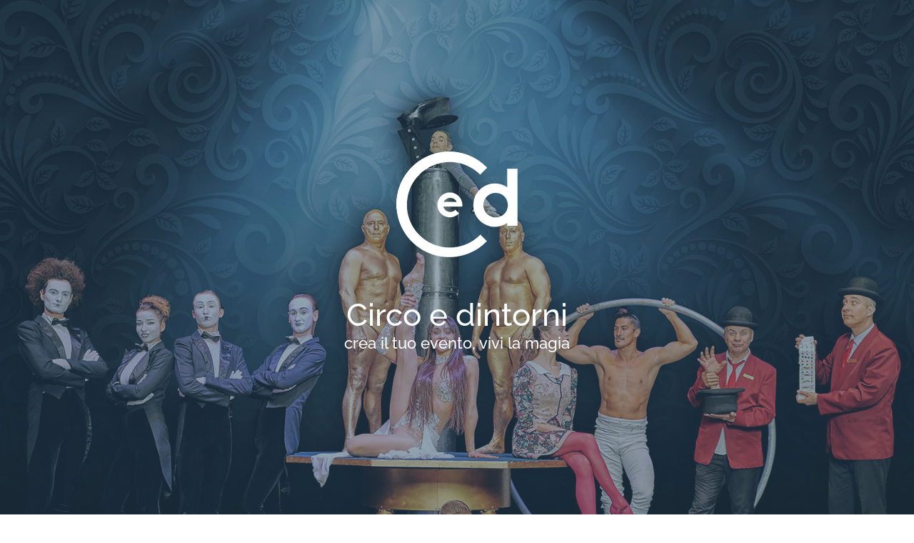

--- FILE ---
content_type: text/html
request_url: http://www.circoedintorni.it/
body_size: 5318
content:
<!DOCTYPE html>
<html xmlns="http://www.w3.org/1999/xhtml" lang="it">

<head>
	<meta charset="utf-8">
    <meta name="viewport" content="width=device-width, initial-scale=1, shrink-to-fit=no">
    <meta http-equiv="x-ua-compatible" content="ie=edge">		
	
<meta name="google-site-verification" content="_9xGb9wXIpuhqokkt7x0UbfhlIWv6yi5Q2krSac-Sz0" />

<meta name="facebook-domain-verification" content="yiscnp20r4gi1gkuoqxhm7b4f8his5" />

<meta name="description" content="Circo e dintorni, organizzazione eventi, spettacoli, artisti per cena aziendale, matrimonio, compleanno, accoglienza ospiti, giocolieri, artisti del fuoco, artisti come quelli del Cirque du Soleil." /> 

<meta name="keywords" content="Circo e dintorni, organizzazione eventi, artisti, acrobati, giocolieri, artisti col fuoco, trampolieri, festival di strada, accoglienza ospiti, matrimonio, compleanno, cena aziendale" />

<!-- Global site tag (gtag.js) - Google Analytics -->
<script async src="https://www.googletagmanager.com/gtag/js?id=G-4VDKDQXZKW"></script>
<script>
  window.dataLayer = window.dataLayer || [];
  function gtag(){dataLayer.push(arguments);}
  gtag('js', new Date());

  gtag('config', 'G-4VDKDQXZKW');
</script>

<!-- Event snippet for Visualizzazione di pagina conversion page -->
<script>
  gtag('event', 'conversion', {'send_to': 'AW-878534467/0YeUCLnR2ocCEMO-9aID'});
</script>

<!-- Facebook Pixel Code -->
<script>
  !function(f,b,e,v,n,t,s)
  {if(f.fbq)return;n=f.fbq=function(){n.callMethod?
  n.callMethod.apply(n,arguments):n.queue.push(arguments)};
  if(!f._fbq)f._fbq=n;n.push=n;n.loaded=!0;n.version='2.0';
  n.queue=[];t=b.createElement(e);t.async=!0;
  t.src=v;s=b.getElementsByTagName(e)[0];
  s.parentNode.insertBefore(t,s)}(window, document,'script',
  'https://connect.facebook.net/en_US/fbevents.js');
  fbq('init', '291319662667300');
  fbq('track', 'PageView');
</script>
<noscript><img height="1" width="1" style="display:none"
  src="https://www.facebook.com/tr?id=291319662667300&ev=PageView&noscript=1"
/></noscript>
<!-- End Facebook Pixel Code -->
<!-- Google tag (gtag.js) -->
<script async src="https://www.googletagmanager.com/gtag/js?id=G-T9S952F9CE"></script>
<script>
window.dataLayer = window.dataLayer || [];
function gtag(){dataLayer.push(arguments);}
gtag('js', new Date());
 
gtag('config', 'G-T9S952F9CE');
</script>
<meta http-equiv="Content-Type" content="text/html; charset=utf-8" />
		<meta name="robots" content="index, follow" />
		<link rel="apple-touch-icon" sizes="180x180" href="https://www.circoedintorni.it/resources/Ced180.png" />
<link rel="apple-touch-icon" sizes="167x167" href="https://www.circoedintorni.it/resources/medium.png" />
<link rel="icon" type="image/png" href="https://www.circoedintorni.it/resources/favicon_large.png" sizes="64x64" />
<link rel="icon" type="image/png" href="https://www.circoedintorni.it/resources/favicon_medium.png" sizes="32x32" />
<link rel="apple-touch-icon" sizes="152x152" href="https://www.circoedintorni.it/resources/small.png" />
<link rel="icon" type="image/png" href="https://www.circoedintorni.it/resources/favicon_small.png" sizes="16x16" />

	<meta name="twitter:card" content="summary">
	<meta name="twitter:title" content="Circo e dintorni">
	<meta name="twitter:image" content="https://www.circoedintorni.it/resources/Home.jpg">
	<meta name="twitter:url" content="https://www.circoedintorni.it/index.html">
	<meta property="og:type" content="website">
	<meta property="og:site_name" content="Circo e dintorni">
	<meta property="og:title" content="Circo e dintorni">
	<meta property="og:image" content="https://www.circoedintorni.it/resources/Home.jpg">
	<meta property="og:url" content="https://www.circoedintorni.it/index.html">
	<div id="uniqueID"></div>
	<title>Circo e dintorni</title>		
	<link rel="stylesheet" type="text/css" media="all" href="rw_common/themes/modular/consolidated-0.css?rwcache=764761592" />
			
	
	
		
	<!--<script src="rw_common/themes/modular/js/main.js"></script>-->
	<script src="rw_common/themes/modular/js/jquery.min.js?rwcache=764761592"></script>

			<link rel='stylesheet' type='text/css' media='all' href='rw_common/plugins/stacks/stacks.css?rwcache=764761592' />
<link rel="stylesheet" type="text/css" media="all" href="rw_common/plugins/stacks/starter-grid.css?rwcache=764761592" />		<link rel='stylesheet' type='text/css' media='all' href='files/stacks_page_page0.css?rwcache=764761592' />
        <script type='text/javascript' charset='utf-8' src='rw_common/plugins/stacks/jquery-2.2.4.min.js?rwcache=764761592'></script>
        
        <link rel="stylesheet" href="rw_common/plugins/stacks/font-awesome.min.css?rwcache=764761592">
        
		
		<script type='text/javascript' charset='utf-8' src='files/stacks_page_page0.js?rwcache=764761592'></script>
        <meta name="formatter" content="Stacks v5.3.0 (6353)" >
		<meta class="stacks 5 stack version" id="com.marathia.stacks.fancyline" name="FancyLine" content="1.2.2">
		<meta class="stacks 5 stack version" id="uk.co.doobox.doojet" name="Jet" content="1.0.6">
		<meta class="stacks 5 stack version" id="com.marathia.stacks.shatteringpopup" name="ShatteringPopup" content="1.0.2">
		<meta class="stacks 5 stack version" id="ws.starterpack.grid" name="Grid" content="1.7.1">
		<meta class="stacks 5 stack version" id="info.extracontent.extracontent" name="ExtraContent" content="1.0.3">
		<meta class="stacks 5 stack version" id="com.onelittledesigner.stacks.Multi_Columns" name="Deluxe Columns" content="1.5.7">
		<meta class="stacks 5 stack version" id="com.joeworkman.stacks.houdini" name="Houdini" content="1.4.1">
		<meta class="stacks 5 stack version" id="uk.co.doobox.skyward" name="Skyward" content="1.0.4">
		<meta class="stacks 5 stack version" id="ws.starterpack.gridcell" name="Grid Cell" content="1.7.1">
		<meta class="stacks 5 stack version" id="ws.starterpack.fa4" name="FA4 Icon" content="1.7.1">
		<meta class="stacks 5 stack version" id="com.nickcatesdesign.stacks.superflex_slide" name="SuperFlex Slide" content="">
		<meta class="stacks 5 stack version" id="com.joeworkman.stacks.responsive3" name="Resp 3 Column" content="1.6.6">
		<meta class="stacks 5 stack version" id="com.nickcatesdesign.stacks.superflex_base" name="SuperFlex Base" content="2.0.6">
		

</head>
<body>
	<div id="rw-banner-image"><div class="scroverlay"></div></div>
	<div class="box-bar">
		<div class="progress-box">
			<div class="progress-bar" id="pbar"></div>
		</div>
	</div>
 <div id="content">
	<div id="nav_box">
		<div id="nav_button" class="toggleMenu"></div>		
		<div class="clearer"></div>		
		<div id="navcontainer_desk"><ul><li><a href="./" rel="" id="current">Chi siamo</a></li><li><a href="Artisti/Artisti.html" rel="">Artisti</a></li><li><a href="Format_eventi/Format_eventi.html" rel="">Format eventi</a></li><li><a href="Spettacoli/Spettacoli.html" rel="">Spettacoli</a></li><li><a href="Parchi_divertimento/Parchi_divertimento.html" rel="">Parchi divertimento</a></li><li><a href="Noleggio_strutture/Noleggio_strutture.html" rel="">Noleggio strutture</a></li><li><a href="Contatti/Contatti.html" rel="">Contatti</a></li><li><a href="Lavora_con_noi/Lavora_con_noi.html" rel="">Lavora con noi</a></li><li><a href="Trasparenza/Trasparenza.html" rel="">Trasparenza</a></li></ul></div>		
		<div id="navcontainer"><ul><li><a href="./" rel="" id="current">Chi siamo</a></li><li><a href="Artisti/Artisti.html" rel="">Artisti</a></li><li><a href="Format_eventi/Format_eventi.html" rel="">Format eventi</a></li><li><a href="Spettacoli/Spettacoli.html" rel="">Spettacoli</a></li><li><a href="Parchi_divertimento/Parchi_divertimento.html" rel="">Parchi divertimento</a></li><li><a href="Noleggio_strutture/Noleggio_strutture.html" rel="">Noleggio strutture</a></li><li><a href="Contatti/Contatti.html" rel="">Contatti</a></li><li><a href="Lavora_con_noi/Lavora_con_noi.html" rel="">Lavora con noi</a></li><li><a href="Trasparenza/Trasparenza.html" rel="">Trasparenza</a></li></ul>
			<div class="clearer"></div>			
			<div id="extraContainer4"></div>
		</div>
	</div>	
  <div class="clearer"></div>	 	
	<div id="extraContainer1box"><div class="scroverlay"></div>		
		<div id="toppage">
			<div id="logo"><a href="https://www.circoedintorni.it/"><img src="rw_common/images/Ced.png" width="41" height="36" alt="Circo e dintorni"/></a></div>			
			<div id="titlespage">
				<h1>Circo e dintorni</h1>				
				<h2><br> Tutto il circo che cerchi</h2>
			</div>			
			<div id="extraContainer3"></div>
		</div>		
		<div class="clearer"></div>		
		<div id="extraContainer1"></div>
	</div>	
  <div class="clearer"></div>	
	<div id="wide">
		<div id="contentpage">
<div id='stacks_out_1' class='stacks_top'><div id='stacks_in_1' class=''><div id='stacks_out_620' class='stacks_out'><div id='stacks_in_620' class='stacks_in com_marathia_stacks_shatteringpopup_stack'><!-- Start of ShatteringPopup Stack v1.0.2 -->

<div id="wrap-stacks_in_620">
	<div id="popup-stacks_in_620">
		<div class="popupContent"><div id='stacks_out_358' class='stacks_out'><div id='stacks_in_358' class='stacks_in image_stack'>
<div class='centered_image' >
    <a href="./" title="Home"><img class='imageStyle' src='files/stacks-image-60b4135.png' alt='Stacks Image 359' /></a>
</div>

</div></div><div id='stacks_out_628' class='stacks_out'><div id='stacks_in_628' class='stacks_in text_stack'><p style="text-align:center;"><span style="font-size:44px; color:#FCFFFF;">Circo e dintorni</span><span style="font-size:48px; color:#FCFFFF;"><br /></span><span style="font-size:22px; color:#FCFFFF;">crea il tuo evento, vivi la magia</span></p></div></div></div>
	</div>	
</div>
<!-- End of ShatteringPopup Stack --></div></div><div id='stacks_out_236' class='stacks_out'><div id='stacks_in_236' class='stacks_in com_joeworkman_stacks_houdini_stack'> <div id="myExtraContent1"><span></span></div>  <div id='stacks_out_73' class='stacks_out'><div id='stacks_in_73' class='stacks_in uk_co_doobox_skyward_stack'><!-- Start Skyward Each html Template -->

<div class="stacks_in_73skyward">
	<div class="stacks_in_73skywardInner">
		<div id='stacks_out_624' class='stacks_out'><div id='stacks_in_624' class='stacks_in uk_co_doobox_doojet_stack'><!-- Start dooJet stack each HTML template -->  <section class="jetAnimate zoomIn" data-jetAnimate-duration="1200ms" data-jetAnimate-delay="0ms"><div id='stacks_out_625' class='stacks_out'><div id='stacks_in_625' class='stacks_in image_stack'>
<div class='centered_image' >
    <a href="./" title="Home"><img class='imageStyle' src='files/stacks-image-60b4135.png' alt='Stacks Image 623' /></a>
</div>

</div></div></section><!-- End dooJet stack each HTML template --></div></div><div id='stacks_out_78' class='stacks_out'><div id='stacks_in_78' class='stacks_in uk_co_doobox_doojet_stack'><!-- Start dooJet stack each HTML template -->  <section class="jetAnimate fadeInUp" data-jetAnimate-duration="1200ms" data-jetAnimate-delay="0ms"><div id='stacks_out_539' class='stacks_out'><div id='stacks_in_539' class='stacks_in text_stack'><p style="text-align:center;"><span style="font-size:44px; color:#FCFFFF;">Circo e dintorni</span><span style="font-size:48px; color:#FCFFFF;"><br /></span><span style="font-size:22px; color:#FCFFFF;">crea il tuo evento, vivi la magia</span></p></div></div></section><!-- End dooJet stack each HTML template --></div></div>
	</div>
</div>

<!-- End Skyward Each html Template --></div></div><div id='stacks_out_84' class='stacks_out'><div id='stacks_in_84' class='stacks_in com_marathia_stacks_fancyline_stack'><!-- Start of FancyLine Stack v1.2.2 -->

<hr>
<!-- End of FancyLine Stack -->
</div></div>  
</div></div><div id='stacks_out_277' class='stacks_out'><div id='stacks_in_277' class='stacks_in stack_stack'><div id='stacks_out_279' class='stacks_out'><div id='stacks_in_279' class='stacks_in text_stack'><p style="text-align:justify;"><span style="font-size:18px; color:#FFFFFF;">Circo e dintorni &egrave; un'associazione culturale che realizza eventi di ogni tipo nell&rsquo;ambito dello spettacolo dal vivo mettendo a disposizione una vasta gamma di artisti: acrobati, giocolieri, trampolieri, performer col fuoco, clown, maghi e molti altri. <br /></span></p><p style="text-align:center;"><span style="font-size:18px; color:#FFFFFF;"><u><a href="Artisti/Artisti.html" title="Artisti">Se stai cercando artisti per i tuoi eventi clicca qui.</a></u></span><span style="font-size:18px; color:#FFFFFF;"><br /></span></p><p style="text-align:justify;"><span style="font-size:18px; color:#FFFFFF;">Circo e dintorni produce spettacoli di teatro-circo con centinaia di repliche nel mondo, lavorando in teatri prestigiosi e nelle pi&ugrave; importanti rassegne internazionali.<br /></span></p><p style="text-align:center;"><span style="font-size:18px; color:#FFFFFF;"><u><a href="https://mosaicoerrante.it/Show/Show.html" target="_blank" title="Mosaico Errante Show">Se stai cercando degli show per il tuo teatro o il tuo festival clicca qui.</a></u></span><span style="font-size:18px; color:#FFFFFF;"><br /></span></p><p style="text-align:justify;"><span style="font-size:18px; color:#FFFFFF;">Circo e dintorni si occupa di </span><span style="font-size:18px; color:#FFFFFF;"><u><a href="https://www.opencircus.it" target="_blank">diffondere la cultura circense</a></u></span><span style="font-size:18px; color:#FFFFFF;"> attraverso conferenze, mostre, team building, ed organizza </span><span style="font-size:18px; color:#FFFFFF;">corsi, workshop e laboratori di arti circensi</span><span style="font-size:18px; color:#FFFFFF;">.  Circo e dintorni presta consulenza sulla </span><span style="font-size:18px; color:#FFFFFF;">fornitura e </span><span style="font-size:18px; color:#FFFFFF;"><u><a href="Noleggio_strutture/Noleggio_strutture.html" title="Noleggio strutture">noleggio di strutture</a></u></span><span style="font-size:18px; color:#FFFFFF;"> (tendoni, tribune, ecc.). Circo e dintorni collabora con importanti </span><span style="font-size:18px; color:#FFFFFF;">circhi</span><span style="font-size:18px; color:#FFFFFF;"> e </span><span style="font-size:18px; color:#FFFFFF;"><u><a href="Parchi_divertimento/Parchi_divertimento.html" title="Parchi di divertimento">parchi di divertimento</a></u></span><span style="font-size:18px; color:#FFFFFF;"> di livello internazionale e con </span><span style="font-size:18px; color:#FFFFFF;">programmi tv</span><span style="font-size:18px; color:#FFFFFF;"> fra i pi&ugrave; popolari. </span></p></div></div><div id='stacks_out_282' class='stacks_out'><div id='stacks_in_282' class='stacks_in com_nickcatesdesign_stacks_superflex_base_stack'>
<div id="stacks_in_282" class="superflex">
	
	<!-- Super Flex 2.0.6 -->

	<div class="sf-loader"><div class="sf-spinner"></div><hr>LOADING</div>
	<div class="sflexslider carousel">
	
		<ul class="slides"><div id='stacks_out_367' class='stacks_out'><div id='stacks_in_367' class='stacks_in com_nickcatesdesign_stacks_superflex_slide_stack'><li class='sf-slide'>
	
	
	<div class='img'>
<div class='centered_image' >
    <img class='imageStyle' src='files/stacks-image-2f1908f.jpg' alt='Stacks Image 366' />
</div>

</div>
	<p class='flex-caption'></p>
</li></div></div><div id='stacks_out_371' class='stacks_out'><div id='stacks_in_371' class='stacks_in com_nickcatesdesign_stacks_superflex_slide_stack'><li class='sf-slide'>
	
	
	<div class='img'>
<div class='centered_image' >
    <img class='imageStyle' src='files/stacks-image-4231999.jpg' alt='Stacks Image 370' />
</div>

</div>
	<p class='flex-caption'></p>
</li></div></div><div id='stacks_out_363' class='stacks_out'><div id='stacks_in_363' class='stacks_in com_nickcatesdesign_stacks_superflex_slide_stack'><li class='sf-slide'>
	
	
	<div class='img'>
<div class='centered_image' >
    <img class='imageStyle' src='files/stacks-image-a3c00f2.jpg' alt='Stacks Image 362' />
</div>

</div>
	<p class='flex-caption'></p>
</li></div></div><div id='stacks_out_369' class='stacks_out'><div id='stacks_in_369' class='stacks_in com_nickcatesdesign_stacks_superflex_slide_stack'><li class='sf-slide'>
	
	
	<div class='img'>
<div class='centered_image' >
    <img class='imageStyle' src='files/stacks-image-edcdb54.jpg' alt='Stacks Image 368' />
</div>

</div>
	<p class='flex-caption'></p>
</li></div></div><div id='stacks_out_373' class='stacks_out'><div id='stacks_in_373' class='stacks_in com_nickcatesdesign_stacks_superflex_slide_stack'><li class='sf-slide'>
	
	
	<div class='img'>
<div class='centered_image' >
    <img class='imageStyle' src='files/stacks-image-100cedf.jpg' alt='Stacks Image 372' />
</div>

</div>
	<p class='flex-caption'></p>
</li></div></div><div id='stacks_out_375' class='stacks_out'><div id='stacks_in_375' class='stacks_in com_nickcatesdesign_stacks_superflex_slide_stack'><li class='sf-slide'>
	
	
	<div class='img'>
<div class='centered_image' >
    <img class='imageStyle' src='files/stacks-image-7f0882e.jpg' alt='Stacks Image 374' />
</div>

</div>
	<p class='flex-caption'></p>
</li></div></div><div id='stacks_out_365' class='stacks_out'><div id='stacks_in_365' class='stacks_in com_nickcatesdesign_stacks_superflex_slide_stack'><li class='sf-slide'>
	
	
	<div class='img'>
<div class='centered_image' >
    <img class='imageStyle' src='files/stacks-image-d0df948.jpg' alt='Stacks Image 364' />
</div>

</div>
	<p class='flex-caption'></p>
</li></div></div><div id='stacks_out_361' class='stacks_out'><div id='stacks_in_361' class='stacks_in com_nickcatesdesign_stacks_superflex_slide_stack'><li class='sf-slide'>
	
	
	<div class='img'>
<div class='centered_image' >
    <img class='imageStyle' src='files/stacks-image-386093d.jpg' alt='Stacks Image 360' />
</div>

</div>
	<p class='flex-caption'></p>
</li></div></div></ul>
	</div>
</div>
</div></div></div></div><div id='stacks_out_261' class='stacks_out'><div id='stacks_in_261' class='stacks_in info_extracontent_extracontent_stack'><div id="myExtraContent2"><div id='stacks_out_273' class='stacks_out'><div id='stacks_in_273' class='stacks_in uk_co_doobox_skyward_stack'><!-- Start Skyward Each html Template -->

<div class="stacks_in_273skyward">
	<div class="stacks_in_273skywardInner">
		<div id='stacks_out_174' class='stacks_out'><div id='stacks_in_174' class='stacks_in com_joeworkman_stacks_responsive3_stack'><div class="jwresp_wrapper"><div class='jwresp_col jwresp3_col1' id="jwresp_col1_stacks_in_174"> <div class='slice empty out'><div class='slice empty in'></div></div></div> <div class='jwresp_col jwresp3_col3' id="jwresp_col3_stacks_in_174">  <div class='slice empty out'><div class='slice empty in'></div></div></div> <div class='jwresp_col jwresp3_col2' id="jwresp_col2_stacks_in_174">  <div id="multi_columns_stacks_in_343" class="deluxe-columns" data-grid-gap="0px" >
  <div data-width="1" data-auto-width="False"><div id='stacks_out_223' class='stacks_out'><div id='stacks_in_223' class='stacks_in image_stack'>
<div class='centered_image' >
    <img class='imageStyle' src='files/stacks-image-7cf268a.jpg' alt='Stacks Image 225' />
</div>

</div></div></div>
  <div data-width="1" data-auto-width="False"><div id='stacks_out_340' class='stacks_out'><div id='stacks_in_340' class='stacks_in image_stack'>
<div class='centered_image' >
    <img class='imageStyle' src='files/stacks-image-cbe059e.png' alt='Stacks Image 342' />
</div>

</div></div></div>
  
  
  
  
  
  
  
  
  
  
</div>
</div></div>

</div></div><div id='stacks_out_293' class='stacks_out'><div id='stacks_in_293' class='stacks_in com_marathia_stacks_fancyline_stack'><!-- Start of FancyLine Stack v1.2.2 -->

<hr>
<!-- End of FancyLine Stack -->
</div></div><div id='stacks_out_294' class='stacks_out'><div id='stacks_in_294' class='stacks_in com_joeworkman_stacks_responsive3_stack'><div class="jwresp_wrapper"><div class='jwresp_col jwresp3_col1' id="jwresp_col1_stacks_in_294"> <div class='slice empty out'><div class='slice empty in'></div></div></div> <div class='jwresp_col jwresp3_col3' id="jwresp_col3_stacks_in_294">  <div class='slice empty out'><div class='slice empty in'></div></div></div> <div class='jwresp_col jwresp3_col2' id="jwresp_col2_stacks_in_294">    <div class="grid-x small-up-3    align-center   align-top            text-center   stacks_in_311">  <div class="cell ">  <a href="https://www.instagram.com/circoedintorni/" target="_blank">  <i class='fa fa-instagram fa-2x    stacks_in_314'></i>   </a>  
 </div> 
<div class="cell ">  <a href="https://www.facebook.com/circo.dintorni/" target="_blank">  <i class='fa fa-facebook fa-2x    stacks_in_317'></i>   </a>  
 </div> 
<div class="cell ">  <a href="mailto:info@circoedintorni.it" target="_blank">  <i class='fa fa-envelope-o fa-2x    stacks_in_320'></i>   </a>  
 </div> 
 </div> 
</div></div>

</div></div>
	</div>
</div>

<!-- End Skyward Each html Template --></div></div></div></div></div><div id='stacks_out_65' class='stacks_out'><div id='stacks_in_65' class='stacks_in com_joeworkman_stacks_houdini_stack'> <div id='stacks_out_67' class='stacks_out'><div id='stacks_in_67' class='stacks_in uk_co_doobox_skyward_stack'><!-- Start Skyward Each html Template -->

<div class="stacks_in_67skyward">
	<div class="stacks_in_67skywardInner">
		<div id='stacks_out_60' class='stacks_out'><div id='stacks_in_60' class='stacks_in image_stack'>
<div class='centered_image' >
    <a href="https://www.gio591.com" target="_blank" title="gio591.com"><img class='imageStyle' src='files/stacks-image-dc7478a.png' alt='Stacks Image 62' /></a>
</div>

</div></div>
	</div>
</div>

<!-- End Skyward Each html Template --></div></div>  
</div></div></div></div>

			<div id="sidebarpage"> 	</div>
		</div><!-- content -->			
        <div id="extraContainer2box">
			<div id="extraContainer2"></div>
		</div>
	</div> <!-- wide --> 			
	<div id="footerwrapper">
		<div id="footer">
			<p>2008-2025 &copy; Circo e dintorni &middot; <a href="#" class="6CEA0E6B-622A-44A5-BB6C-0964888CB112">Contatti</a><script type="text/javascript">(function(){ var _rwObsfuscatedHref0 = "mai";var _rwObsfuscatedHref1 = "lto";var _rwObsfuscatedHref2 = ":in";var _rwObsfuscatedHref3 = "fo@";var _rwObsfuscatedHref4 = "cir";var _rwObsfuscatedHref5 = "coe";var _rwObsfuscatedHref6 = "din";var _rwObsfuscatedHref7 = "tor";var _rwObsfuscatedHref8 = "ni.";var _rwObsfuscatedHref9 = "it";var _rwObsfuscatedHref = _rwObsfuscatedHref0+_rwObsfuscatedHref1+_rwObsfuscatedHref2+_rwObsfuscatedHref3+_rwObsfuscatedHref4+_rwObsfuscatedHref5+_rwObsfuscatedHref6+_rwObsfuscatedHref7+_rwObsfuscatedHref8+_rwObsfuscatedHref9; Array.from(document.getElementsByClassName("6CEA0E6B-622A-44A5-BB6C-0964888CB112")).forEach(function(x){x.href = _rwObsfuscatedHref});})()</script></p>
		</div>		
		<div id="breadcrumbcontainer"></div>
	</div>
</div> <!-- content -->	
<div id="up"><a href="#up"><span><div class="upicon"></div></span></a></div>

<div id="menuOpened" class="settings"></div>
<div id="banner_parallax" class="settings"></div>
<div id="color_parallax" class="settings"></div>

 

  <script>
	  jQuery(document).ready(function($) {
		var extraContent = (function() {
			var ecValue = 10;
			for (i = 1; i <= ecValue; i++) {
				$('#myExtraContent' +i + ' script').remove();
				$('#myExtraContent' + i).appendTo('#extraContainer' + i);
			}
		})();
	  });
  </script>
	
  <script src="rw_common/themes/modular/js/core.js?rwcache=764761592"></script>	  
  <script type="text/javascript" src="rw_common/themes/modular/js/1.js?rwcache=764761592"></script>  

 </body>
</html>

--- FILE ---
content_type: text/css
request_url: http://www.circoedintorni.it/rw_common/themes/modular/consolidated-0.css?rwcache=764761592
body_size: 12271
content:

/* Basics & Classes */body { -webkit-appearance: none; -moz-appearance: none; appearance: none; -webkit-text-size-adjust: none; -moz-text-size-adjust: none; -webkit-font-smoothing: antialiased; box-sizing: border-box; }html, body  { margin: 0; padding: 0; }html, body, #extraContainer1, #extraContainer2, #extraContainer3, h1, h2, h3, h4, h5, h6 { font-size: 100%; font: inherit; }*, *::before, *::after { box-sizing: border-box !important; }img { border-style: none;} .clearer { clear: both; }a:link, a:visited, a:hover, a:active { word-wrap: normal; white-space: normal; text-decoration: none; } a:link, a:visited {text-decoration: none; transition-property: color; transition-duration: 250ms; -webkit-transition-property: color; -webkit-transition-duration: 250ms; }/* Modular styles */#toppage h1, #toppage h2 { margin-top: 0; margin-bottom: 0.5rem; }#toppage { overflow: hidden; position: relative; z-index: 1; float: left; }#titlespage, #logo, #rw-banner-image:after, #extraContainer1box:after, #extraContainer2box:after, #nav_box, #footerwrapper, .scroverlay { display: none; }#rw-banner-image { display: none; width: 100%; top: 0; right: 0; left: 0; font-size: 0px; text-align: center; }#content { margin: 0 auto; position: relative; }#contentpage { margin: 0 auto; }#footer p { white-space: normal !important; }#footer a { text-decoration: underline; }#breadcrumbcontainer li { padding-right: 3px !important; }  /* sep */#breadcrumbcontainer ul li:first-child { padding-left: 9px; }  #breadcrumbcontainer ul li:last-child { padding-right: 7px; }  #breadcrumbcontainer { text-indent: 0; word-spacing: -2px; letter-spacing: 0; }#breadcrumbcontainer a { font-size: 12px; line-height: 24px; display: inline-block; padding-right: 7px; }/* ExtraContent styles */#extraContainer1box, #extraContainer2box { margin: 0 auto; padding: 0; position: relative; pointer-events: auto; -webkit-backface-visibility: hidden; backface-visibility: hidden; z-index: 0; }#extraContainer1, #extraContainer2 { margin-right: auto; margin-left: auto;  }#extraContainer4 { font-size: 14px; line-height: 1.45em; padding-top: 20px; }#extraContainer4 a { display: inline !important; }/* Reset Bootstrap */ol, ul, dl { margin-top: 0; margin-bottom: 1rem; }ol, ul { padding-left: 0px !important; }/* Settings theme js */.settings { position: relative; display: none; }#menuOpened { top: 0px; }#banner_parallax { top: 0px; }#color_parallax{ top: 0px; } /* privacy 1.1 pocket */@media screen and (max-width: 600px) {#rapidweaver_privacy_message p { padding-bottom: 40px;}#rapidweaver_privacy_message button {position: absolute; float: right; bottom: 0; right: 0; }}#rapidweaver_privacy_message { background-color: rgba(44,44,44,0.95) !important; text-align: left !important; justify-content: center !important; font-family: "Helvetica Neue", Arial, Helvetica, Geneva, sans-serif; }#rapidweaver_privacy_message p, #rapidweaver_privacy_message span { color: rgba(211,211,211,1.00) !important; font-size:14px !important; }#rapidweaver_privacy_message  { font-size: 14px !important; }#rapidweaver_privacy_message p a:link, #rapidweaver_privacy_message p a:active, #rapidweaver_privacy_message p a:visited,#rapidweaver_privacy_message span a:link, #rapidweaver_privacy_message span a:active, #rapidweaver_privacy_message span a:visited { color: rgba(232,232,232,1.00) !important; text-decoration: underline; }#rapidweaver_privacy_message p a:hover, #rapidweaver_privacy_message span a:hover { color: rgba(255,255,255,1.00) !important; }#rapidweaver_privacy_message button {border: 2px solid rgba(44,44,44,0.95) !important; background-color: #525252 !important; color: #ffffff !important; }#rapidweaver_privacy_message button:hover {color: #ffffff !important;background-color: #333333 !important; border-color: rgba(44,44,44,0.95) !important; }/* privacy end *//* main */ body { background-color: rgba(255,255,255,1.00) !important; }/* @group  Progress 1.1 bar  */.progress-bar { background-color: rgba(80,120,175,1.00); } .box-bar { display: block !important; position: fixed !important; top: 0; z-index: 1001; width: 100%; display: none; pointer-events: none; }.progress-box { width: 100%; height: 3px; }.progress-bar { width: 0%; height: 3px; } /*  @end *//* banner overlay */#rw-banner-image:after, #extraContainer1box:after, #extraContainer2box:after { background: linear-gradient(90deg, rgba(0,0,0,0.25) 0%, rgba(0,0,0,0.00) 100%);background: -webkit-gradient(90deg, rgba(0,0,0,0.25) 0%, rgba(0,0,0,0.00) 100%);}/* Top  - titles */#toppage {background-color: rgba(49,80,106,0.49);margin-top: 10vh;margin-bottom: 10vh;box-shadow: 0 0 0px rgba(0,0,0,0.50);max-width: 800px;}#titlespage h1, #titlespage h2 {color: rgba(250,250,250,1.00);}/* wide - boxed*/#wide {background-color: rgba(255,255,255,0.00);}/* Shine titles box */#toppage:before {background: -webkit-linear-gradient(left, rgba(255,255,255,0) 0%, rgba(251,251,251,0.10) 100%);background: linear-gradient(to right, rgba(255,255,255,0) 0%, rgba(251,251,251,0.10) 100%);}/* scroll overlay color */.scroverlay {background-color: rgba(0,0,0,0.80) !important;}/* nav mobile */#nav_button {background-color: rgba(249,249,249,1.00);}#nav_button:before, #nav_button:after {background-color: rgba(51,84,111,1.00);}#nav_button.opened:before, #nav_button.opened:after {background-color: rgba(66,189,255,1.00);}#navcontainer a:link, #navcontainer a:visited {color: rgba(249,249,249,1.00);}#navcontainer a:hover, #navcontainer .current, #navcontainer ul .current, #navcontainer a:active, #navcontainer .currentAncestor, #navcontainer ul .currentAncestor {color: rgba(66,189,255,1.00);}#navcontainer .parent:before, #navcontainer ul ul .parent:before, #navcontainer ul ul ul .parent:before, #navcontainer ul ul ul ul .parent:before {color: rgba(249,249,249,1.00);}#navcontainer {background-color: rgba(49,80,106,0.49);}#navcontainer ul ul:after {border-bottom: 12px solid rgba(49,80,106,0.50) !important;}#navcontainer ul ul {background-color: rgba(49,80,106,0.50);}#navcontainer ul ul, #navcontainer ul li {border-color: rgba(66,189,255,1.00);}#navcontainer ul ul:after {border-bottom-color: rgba(59,96,127,1.00);}    #navcontainer .parent:hover:before {color: rgba(79,227,255,1.00);}#navcontainer #current, #navcontainer #currentAncestor {color: rgba(66,189,255,1.00);}/* nav desktop */#navcontainer_desk a:link, #navcontainer_desk a:visited {color: rgba(249,249,249,1.00);}#navcontainer_desk a:hover, #navcontainer_desk .current, #navcontainer_desk ul .current, #navcontainer_desk a:active, #navcontainer_desk .currentAncestor, #navcontainer_desk ul .currentAncestor {color: rgba(66,189,255,1.00);}#navcontainer_desk .parent:before, #navcontainer_desk ul ul .parent:before, #navcontainer_desk ul ul ul .parent:before, #navcontainer_desk ul ul ul ul .parent:before {color: rgba(249,249,249,1.00);}#navcontainer_desk {background-color: rgba(49,80,106,0.50);}#navcontainer_desk li a {border-bottom-color: rgba(49,80,106,0.50) !important;border-top-color: rgba(49,80,106,0.50) !important;}#navcontainer_desk ul ul {background-color: rgba(49,80,106,0.50);}#navcontainer_desk ul ul:after {border-bottom: 12px solid rgba(49,80,106,0.50);}#navcontainer_desk ul ul ul {background-color: rgba(51,84,111,1.00);}#navcontainer_desk ul ul ul ul {background-color: rgba(54,88,117,1.00);}#navcontainer_desk ul ul ul ul ul {background-color: rgba(56,92,122,1.00);}#navcontainer_desk ul ul ul ul ul ul {background-color: rgba(59,96,127,1.00);}#navcontainer_desk ul ul ul ul ul ul ul {background-color: rgba(61,100,132,1.00);}#navcontainer_desk .parent:hover:before {color: rgba(79,227,255,1.00);}/* parent icon*/#navcontainer_desk ul .parent:before {background-color: rgba(66,189,255,1.00);}/* current menu */#navcontainer_desk #current, #navcontainer_desk #currentAncestor {color: rgba(66,189,255,1.00);}/* content Page */#contentpage {max-width:900px;padding: 30px;color: rgba(61,61,61,1.00);background-color: rgba(255,255,255,0.00);}#contentpage a:link,#contentpage a:link [class^="fa fa-"] {color: rgba(252,255,255,1.00);}#contentpage a:hover, #contentpage a:active,#contentpage a:hover [class^="fa fa-"], #contentpage a:active [class^="fa fa-"], #contentpage a:visited [class^="fa fa-"] {color: rgba(66,189,255,1.00);}#contentpage a:visited, #contentpage a:visited [class^="fa fa-"] {color: rgba(252,255,255,1.00);}/* extra content */#extraContainer1, #extraContainer2 {color: rgba(227,227,227,1.00);max-width: 2225px;}#extraContainer1 a:link, #extraContainer2 a:link,#extraContainer1 a:link [class^="fa fa-"], #extraContainer2 a:link [class^="fa fa-"] {color: rgba(139,174,189,1.00);}#extraContainer1 a:hover, #extraContainer1 a:active, #extraContainer1 a:visited, #extraContainer2 a:hover, #extraContainer2 a:active, #extraContainer2 a:visited,#extraContainer1 a:hover [class^="fa fa-"], #extraContainer1 a:active [class^="fa fa-"], #extraContainer1 a:visited [class^="fa fa-"], #extraContainer2 a:hover [class^="fa fa-"], #extraContainer2 a:active [class^="fa fa-"], #extraContainer2 a:visited [class^="fa fa-"] {color: rgba(255,255,255,1.00);}#extraContainer1box, #extraContainer2box {background-color: rgba(36,66,96,0.00);}#extraContainer3 {color: rgba(250,250,250,1.00);max-width: 800px;font-size: 13px;line-height: 1.45em;padding: 0 0px 0px;}#extraContainer3 a:link,#extraContainer3 a:link [class^="fa fa-"] {color: rgba(131,177,220,1.00);}#extraContainer3 a:hover, #extraContainer3 a:active,#extraContainer3 a:hover [class^="fa fa-"], #extraContainer3 a:active [class^="fa fa-"], #extraContainer3 a:visited [class^="fa fa-"] {color: rgba(170,230,255,1.00);}#extraContainer4 {color: rgba(249,249,249,1.00);}#extraContainer4 a:link {color: rgba(66,189,255,1.00) !important;padding-top: 0;padding-bottom: 0;}#extraContainer4 a:hover, #extraContainer4 a:active {text-decoration: underline;}#extraContainer4 a:hover [class^="fa fa-"], #extraContainer4 a:active [class^="fa fa-"] {text-decoration: none !important;}/* Footer */#footerwrapper {color: rgba(238,238,238,1.00);}#footer {font-size: 14px;line-height: 1.4em;}#footer a, #breadcrumbcontainer a {color: rgba(255,255,255,1.00);}#footer a:hover, #breadcrumbcontainer a:hover {color: rgba(255,255,255,1.00);}#breadcrumbcontainer ul li, #footer {background-color: rgba(49,80,106,0.33);white-space: nowrap;}/* Back to top */.upicon {background-color: rgba(249,249,249,1.00);}.upicon::before, .upicon::after {background-color: rgba(51,84,111,1.00);}/* bootstrap classes */h6, h5, h4, h3, h2, h1 {margin-top: 0;margin-bottom: 0.5rem;font-weight: 500;line-height: 1.2;}h1 {font-size: calc(1.375rem + 1.5vw);}@media (min-width: 1200px) {h1 { font-size: 2.5rem;} }h2 {font-size: calc(1.325rem + 0.9vw);}@media (min-width: 1200px) {h2 { font-size: 2rem;} }h3 {font-size: calc(1.3rem + 0.6vw);}@media (min-width: 1200px) {h3 { font-size: 1.75rem;} }h4 {font-size: calc(1.275rem + 0.3vw);}@media (min-width: 1200px) {h4 { font-size: 1.5rem;} }h5 {font-size: 1.25rem;}h6 {font-size: 1rem;}/* Styles */table {caption-side: bottom;border-collapse: collapse;}.standout, blockquote {text-align: left;font-size: 16px;margin: 3px 0;font-style: italic;padding: 10px 20px 15px 57px;border-style: none;line-height: 20px;}.standout, #sidebar blockquote {font-size: 14px;font-style: italic;padding: 0 5px 9px 24px;margin: 0;text-align: left;border-style: none;line-height: 18px;}hr {-webkit-box-sizing: content-box;box-sizing: content-box;height: 0;overflow: visible;}pre, xmp  {display: block;margin-top: 0;margin-bottom: 1rem;overflow: auto;font-size: 0.875em;}xmp {padding: 5px 12px;margin: 0;display: block;overflow: auto;letter-spacing: -1px;white-space: normal;border-left: 3px solid rgba(140, 140, 140, 0.48);font-size: 15px !important;line-height: 25px !important;background-color: rgba(197, 197, 197, 0.36);}pre code {font-size: inherit;color: inherit;word-break: normal;}code {font-family: 'Courier New', Courier, monospace;}p {margin-top: 0;margin-bottom: 1rem;}img {border: none;}/* Main content area unordered list styles */ul.disc {list-style-type: disc;} ul.circle {list-style-type: circle;} ul.square {list-style-type: square;} ol.arabic-numbers {list-style-type: decimal;} ol.upper-alpha {list-style-type: upper-latin;} ol.lower-alpha {list-style-type: upper-latin;} ol.upper-roman {list-style-type: upper-roman;} ol.lower-roman {list-style-type: lower-roman;}  /* Responsive Video */.embed-responsive {position: relative;display: block;width: 100%;padding: 0;overflow: hidden;}.embed-responsive::before {content: "";display: block;}.embed-responsive .embed-responsive-item, .embed-responsive iframe, .embed-responsive embed, .embed-responsive object, .embed-responsive video {position: absolute;top: 0;bottom: 0;left: 0;width: 100%;height: 100%;border: 0;}.embed-responsive-21by9::before {padding-top: 42.857143%;}.embed-responsive-16by9::before {padding-top: 56.25%;}.embed-responsive-3by4::before {padding-top: 133.333333%;}.embed-responsive-1by1::before {padding-top: 100%;}/* Custom styles */.center, .center img {margin-left: auto;margin-right: auto;display: block;text-align: center;}/* Reset line height and poadding for titles */.text-reset {white-space: normal;line-height: 0.8em !important;margin-top: -0.15em !important;margin-bottom: 0em !important;}/* CUSTOM CLASSES clip text with Banner Image and BG */.bannertext {background: url('../../images/Home.jpg') no-repeat center top;-webkit-background-size: cover;-moz-background-size: cover;background-size: cover;-webkit-background-clip: text;-webkit-text-fill-color: transparent;padding-top: 0.16em;padding-bottom: 0.16em;overflow-wrap: break-word;display: inline-block;line-height: 1.05em !important;}.bannerbackground {background: url('../../images/Home.jpg') no-repeat center center;-webkit-background-size: cover;background-size: cover;}/* X FA4 Twitter icon  */.fa.fa-twitter{font-family:sans-serif !important;}.fa.fa-twitter::before{content:"𝕏" !important;font-size:1.4em !important;line-height: 0.5em !important;}#rw-banner-image {display: block;background: url('../../images/Home.jpg') no-repeat center center;-webkit-background-size: cover;-moz-background-size: cover;background-size: cover;position: fixed;height: 100%;}#extraContainer1box:after {display: none !important;}#extraContainer1box .scroverlay {display: none !important;}#extraContainer1box {background-color: transparent !important;}#rw-banner-image:after, #extraContainer1box:after {display: block;content: "";position: absolute;height: 100%;width: 100%;top: 0;right: 0;left: 0;bottom: 0;min-height: 100%;z-index: -1;opacity: 1;}/* ref - hide overlay 0px 0px */#extraContainer2box:after {display: block;content: "";position: absolute;height: 0px;width: 0px;top: 0;right: 0;left: 0;bottom: 0;min-height: 100%;z-index: -1;}.scroverlay {display: block;position: absolute;height: 100%;width: 100%;top: 0;right: 0;left: 0;bottom: 0;min-height: 100%;pointer-events: none;opacity: 0;z-index: -1;}#color_parallax {top: 1px;}#nav_box {display: block;}@media screen and (min-width:800px){#navcontainer, #nav_button { display: none !important;}  /* @group NAV desktop */#navcontainer_desk a, #navcontainer_desk ul a {font-size: 16px;line-height: 1.45em;}    #navcontainer_desk ul ul a, #navcontainer_desk ul ul a {font-size: 14px;line-height: 1.45em;}        #navcontainer_desk {text-align: center;display: block;}#navcontainer_desk ul ul ul:before, #navcontainer ul ul ul:after {display: none;}#navcontainer_desk ul {margin: 0;padding: 0;}#navcontainer_desk li {display: inline-block;position: relative;padding: 15px 5px 15px 10px;}#navcontainer_desk ul a {padding: 7px 2px 18px 10px;margin-right: 0;}#navcontainer_desk ul ul a {padding: 0 0 0 12px;background-color: transparent !important;margin-left: 0;margin-right: 0;white-space: nowrap;display: block;width: auto;text-align: left;text-indent: 0;min-height: 30px;}        #navcontainer_desk ul .parent:before {content: "";opacity: 0.8;width: 5px;height: 5px;position: absolute;float: left;margin-top: 8px;-webkit-transform: rotate(-45deg) translateX(0px) scale(1);transform: rotate(-45deg) translateX(0px) scale(1);left: 10px;}/* line */#navcontainer_desk ul ul {z-index: 100;position: absolute;left: -11px;top: 30px;width: auto;opacity: 0.0;height: 0;padding: 16px 20px 7px 10px;display: none;border-radius:2px;-webkit-border-radius:2px;margin-top: 15px;}#navcontainer_desk li:hover > ul {opacity: 1.0;height: auto;visibility: visible;overflow: visible;display: block !important;}#navcontainer_desk ul ul li {background-color: transparent !important;display: inline-block;float: left;padding-top: 4px;padding-bottom: 0;clear: left;}#navcontainer_desk ul ul li .parent {padding-left: 15px;}#navcontainer_desk ul ul li .parent:before {left: 13px;top: 1px;}#navcontainer_desk ul ul ul {z-index: 101;position: absolute;left: 35px;top: 32px;white-space: nowrap;margin-top: 0px !important;padding: 9px 7px 5px 0;}#navcontainer_desk ul ul ul ul {z-index: 102;}#navcontainer_desk ul ul ul ul ul {z-index: 103;}/* arrow*/#navcontainer_desk ul ul:after {position: absolute;top: -10px;width: 0;height: 0;left: 11px;content: '';border-left: 12px solid transparent;border-right: 12px solid transparent;}    #navcontainer_desk ul ul ul:after {display: none;} /* @end */}/*  Mobile Trigger */#nav_button  {display: none;user-select: none;-webkit-user-select: none;-khtml-user-select: none;-moz-user-select: none;-ms-user-select: none;cursor: pointer;right: 10px;position: absolute;width: 40px;height: 40px;z-index: 515;padding: 4px 0 0 4px;border-radius:30px;-webkit-border-radius:30px;transition: all 0.15s linear;-webkit-transition: all 0.15s linear;-webkit-transform: rotate(0deg) translateX(0px) scale(1);transform: rotate(0deg) translateX(0px) scale(1);top: 10px;}#nav_button:before, #nav_button:after {content: "";position: absolute;border-radius:4px;-webkit-border-radius:4px;}#nav_button:before {width: 24px;height: 4px;top: 18px;left: 8px;}#nav_button:after {width: 4px;height: 24px;top: 8px;left: 18px;}#nav_button.opened:before {width: 32px;left: 4px;}#nav_button.opened:after {height: 32px;top: 4px;}#nav_button:hover  {-moz-transform: translateX(0px) scale(1.05);-webkit-transform: translateX(0px) scale(1.05);transform: translateX(0px) scale(1.05);}#nav_button.opened {-webkit-transform: rotate(-45deg) translateX(0px) scale(1);transform: rotate(-45deg) translateX(0px) scale(1);overflow: visible;cursor: pointer;}#nav_button:hover:before {-webkit-transform: translateZ(0px);}@media screen and (max-width:800px){/* reset */    #navcontainer_desk { display: none;}  #nav_button {display: block;} #topnav {display: none;} #menuOpened {top: 0px;}   /* @group NAV mobile */    #navcontainer a , #navcontainer ul a {font-size: 16px;line-height: 1.45em;}    #navcontainer ul ul a, #navcontainer ul ul a {font-size: 14px;line-height: 1.45em;}        #navcontainer ul {margin: 0;padding: 0px;}#navcontainer  {display: none;width: 50%;overflow: auto;height: auto;overflow: auto;position: absolute;top: 0;z-index: 507;padding: 165px 18px 23px 28px;margin: 0;right: 0;float: right;-webkit-transform: translateZ(0px);-webkit-transform-style: preserve-3d;-webkit-animation: scale-menu-items 0.23s ease-out both !important;animation: scale-menu-items 0.23s ease-out both !important;-webkit-animation-delay: 0.10s !important;animation-delay: 0.10s !important;-webkit-transform-origin: 0% 0%;transform-origin: 0% 0%;min-width: 305px;}#navcontainer ul li {border-bottom-width: 1px;border-bottom-style: solid;}#navcontainer ul ul li {border-bottom-width: 0;}@keyframes scale-menu-items {0% {margin-right: -5px;transform: translateX(0px) scale(0.97);} 100% {margin-right: 0px;transform: translateX(0px) scale(1.0);} }@-webkit-keyframes scale-menu-items {0% { margin-right: -5px;-webkit-transform: translateX(0px) scale(0.97);} 100% {margin-right: 0px;-webkit-transform: translateX(0px) scale(1.0);} }#navcontainer li {display: block;}#navcontainer li:hover > ul {visibility: visible;}#navcontainer>ul>li:first-child>a {margin-top: -120px;}#navcontainer a {text-align: left;position: relative;padding-top: 14px;padding-left: 13px;padding-bottom: 14rem;float: none;letter-spacing: 1px;border-top-style: none;border-top-width: 1px;margin-top: 0;display: flex;}#navcontainer ul ul {padding-top: 10px;padding-bottom: 10px;position: relative;}#navcontainer ul a {padding-top: 12px;padding-bottom: 12px;}#navcontainer ul ul a {float: left;width: auto;height: auto;padding-right: 6px;padding-top: 3px;clear: right;display: inline-block;border-left: 0 none transparent;margin-top: 0;padding-bottom: 3px;}#navcontainer ul ul a:hover {border-left: 0 none transparent;}#navcontainer ul ul ul {float: left;clear: left;padding-left: 7px;}#navcontainer ul ul ul ul {padding-left: 14px;margin-bottom: 0;}#navcontainer ul ul ul ul ul {padding-left: 21px;}#navcontainer ul ul:after {position: absolute;top: -10px;width: 0;height: 0;left: 21px;content: '';border-left: 12px solid transparent;border-right: 12px solid transparent;border-bottom-width: 12px;border-bottom-style: solid;}#navcontainer ul ul li {overflow: auto;display: inline-block;}#navcontainer ul ul:after {content: "";position: absolute;width: 0;height: 0;top: 0;left: 11px;margin-top: -11px;border-left: 12px solid transparent;border-right: 12px solid transparent;}    /* ex4 inside resp menu */      #extraContainer4, #extraContainer4 a {font-size: 14px;line-height: 1.45em;}     /* @end */}@font-face {font-family: 'Raleway';src: url('css/webfonts/raleway/Raleway-Medium.woff2') format('woff2'), url('css/webfonts/raleway/Raleway-Medium.woff') format('woff');font-weight: normal;font-style: normal;}#rapidweaver_privacy_message, body, #extraContainer1, #extraContainer2, #extraContainer3 {font-family: 'Raleway', sans-serif;}@font-face {font-family: 'Raleway';src: url('css/webfonts/raleway/Raleway-Medium.woff2') format('woff2'), url('css/webfonts/raleway/Raleway-Medium.woff') format('woff');font-weight: normal;font-style: normal;}h1, h2 {font-family: 'Raleway', sans-serif;letter-spacing: 0px;}@font-face {font-family: 'Raleway';src: url('css/webfonts/raleway/Raleway-Medium.woff2') format('woff2'), url('css/webfonts/raleway/Raleway-Medium.woff') format('woff');font-weight: normal;font-style: normal;}h3, h4 {font-family: 'Raleway', sans-serif;letter-spacing: 0px;}@font-face {font-family: 'Raleway';src: url('css/webfonts/raleway/Raleway-Medium.woff2') format('woff2'), url('css/webfonts/raleway/Raleway-Medium.woff') format('woff');font-weight: normal;font-style: normal;}h5, h6 {font-family: 'Raleway', sans-serif;letter-spacing: 0px;}@font-face {font-family: 'Raleway Bold';src: url('css/webfonts/raleway/Raleway-Bold.woff2') format('woff2'), url('css/webfonts/raleway/Raleway-Bold.woff') format('woff');font-weight: normal;font-style: normal;}#titlespage h1, #titlespage h2, #navcontainer_desk, #navcontainer {font-family: 'Raleway Bold', sans-serif !important;font-weight: 400 !important;}#toppage:before {pointer-events:none;position: absolute;top: 0;left: -120%;display: block;content: "";width: 140px;height: 100%;-webkit-transform: skewX(-35deg);transform: skewX(-35deg);-webkit-animation: shinetitles 2.0s;animation: shinetitles 2.0s;-webkit-animation-delay: 1300ms;animation-delay: 1300ms;z-index: -1;}@-webkit-keyframes shinetitles {100% { left: 115%;} }@keyframes shinetitles {100% { left: 115%;} }/* Slide-Left */#toppage {-webkit-animation: slide-background 1.3s cubic-bezier(0.250, 0.460, 0.450, 0.940) both;animation: slide-background 1.3s cubic-bezier(0.250, 0.460, 0.450, 0.940) both;-webkit-animation-delay: 0.7s;animation-delay: 0.7s;}@keyframes slide-background {0%{ opacity:0;transform: translateX(-15px);} 50%{opacity:1;transform: translateX(0px);}100%{opacity:1;}}@-webkit-keyframes slide-background {0%{opacity:0;-webkit-transform: translateX(-15px);} 50%{opacity:1;-webkit-transform: translateX(0px);}100%{opacity:1;}}#titlespage {-webkit-animation: fade_content 1.5s cubic-bezier (0.250, 0.460, 0.450, 0.940) both;animation: fade_content 1.5s cubic-bezier(0.250, 0.460, 0.450, 0.940) both;-webkit-animation-fill-mode: both;animation-fill-mode: both;}@keyframes fade_content {0%{ opacity:0;}70%{opacity:0;}100%{opacity:1;}}@-webkit-keyframes fade_content {0%{ opacity:0;}70%{opacity:0;}100%{opacity:1;}}#contentpage {font-size: 16px;line-height: 1.4em;}#extraContainer1box {background-color: transparent !important;}#extraContainer1 {font-size: 14px;line-height: 1.4em;}#footerwrapper {display: inline;text-align: center;position: relative;padding-bottom: 1px;}#breadcrumbcontainer, #footer {padding: 0;}#footer {padding: 14px 10px 1px;}#breadcrumbcontainer ul li {padding: 6px 2px 8px;margin: 0;}#breadcrumbcontainer {margin-top: 5px;margin-left: -10px;}#breadcrumbcontainer li {display: inline;}#footer a:hover, #breadcrumbcontainer a:hover {text-decoration: underline;}@media screen and (max-width:500px){#footer { text-align: center;}}#up {z-index: 100;position: fixed;}.upicon {z-index: 100;display: block;height: 100%;width: 100%;border-radius:28px;-webkit-border-radius:28px;}.upicon::before, .upicon::after {content: "";display: block;position: absolute;top: 17px;height: 4px;width: 19px;border-radius:4px;-webkit-border-radius:4px;}.upicon::before {-webkit-transform: rotate(-45deg);transform: rotate(-45deg);left: 5px;}.upicon::after {-webkit-transform: rotate(45deg);transform: rotate(45deg);right: 5px;}@media screen and (min-width:768px){#up { height: 40px;width: 40px;bottom: 12px;right: 12px;}}@media screen and (max-width:768px){#up { height: 36px;width: 36px;bottom: 4px;right: 4px;} .upicon::before, .upicon::after {top: 15px;width: 16px;}}/* Font Awesome 4.7.0 by @davegandy - @fontawesome License (Font: SIL OFL 1.1, CSS: MIT License) */@font-face {font-family: 'FontAwesome';src: url('css/webfonts/fontawesome4/fontawesome-webfont.eot?v=4.7.0');src: url('css/webfonts/fontawesome4/fontawesome-webfont.eot?#iefix&v=4.7.0') format('embedded-opentype'), url('css/webfonts/fontawesome4/fontawesome-webfont.woff2?v=4.7.0') format('woff2'), url('css/webfonts/fontawesome4/fontawesome-webfont.woff?v=4.7.0') format('woff'), url('css/webfonts/fontawesome4/fontawesome-webfont.ttf?v=4.7.0') format('truetype'), url('css/webfonts/fontawesome4/fontawesome-webfont.svg?v=4.7.0#fontawesomeregular') format('svg');font-weight: normal;font-style: normal;}.fa{display:inline-block;font:normal normal normal 14px/1 FontAwesome;font-size:inherit;text-rendering:auto;-webkit-font-smoothing:antialiased;-moz-osx-font-smoothing:grayscale}.fa-lg{font-size:1.33333333em;line-height:.75em;vertical-align:-15%}.fa-2x{font-size:2em}.fa-3x{font-size:3em}.fa-4x{font-size:4em}.fa-5x{font-size:5em}.fa-fw{width:1.28571429em;text-align:center}.fa-ul{padding-left:0;margin-left:2.14285714em;list-style-type:none}.fa-ul>li{position:relative}.fa-li{position:absolute;left:-2.14285714em;width:2.14285714em;top:.14285714em;text-align:center}.fa-li.fa-lg{left:-1.85714286em}.fa-border{padding:.2em .25em .15em;border:solid .08em #eee;border-radius:.1em}.fa-pull-left{float:left}.fa-pull-right{float:right}.fa.fa-pull-left{margin-right:.3em}.fa.fa-pull-right{margin-left:.3em}.pull-right{float:right}.pull-left{float:left}.fa.pull-left{margin-right:.3em}.fa.pull-right{margin-left:.3em}.fa-spin{-webkit-animation:fa-spin 2s infinite linear;animation:fa-spin 2s infinite linear}.fa-pulse{-webkit-animation:fa-spin 1s infinite steps(8);animation:fa-spin 1s infinite steps(8)}@-webkit-keyframes fa-spin{0%{-webkit-transform:rotate(0deg);transform:rotate(0deg)}100%{-webkit-transform:rotate(359deg);transform:rotate(359deg)}}@keyframes fa-spin{0%{-webkit-transform:rotate(0deg);transform:rotate(0deg)}100%{-webkit-transform:rotate(359deg);transform:rotate(359deg)}}.fa-rotate-90{-ms-filter:"progid:DXImageTransform.Microsoft.BasicImage(rotation=1)";-webkit-transform:rotate(90deg);-ms-transform:rotate(90deg);transform:rotate(90deg)}.fa-rotate-180{-ms-filter:"progid:DXImageTransform.Microsoft.BasicImage(rotation=2)";-webkit-transform:rotate(180deg);-ms-transform:rotate(180deg);transform:rotate(180deg)}.fa-rotate-270{-ms-filter:"progid:DXImageTransform.Microsoft.BasicImage(rotation=3)";-webkit-transform:rotate(270deg);-ms-transform:rotate(270deg);transform:rotate(270deg)}.fa-flip-horizontal{-ms-filter:"progid:DXImageTransform.Microsoft.BasicImage(rotation=0, mirror=1)";-webkit-transform:scale(-1, 1);-ms-transform:scale(-1, 1);transform:scale(-1, 1)}.fa-flip-vertical{-ms-filter:"progid:DXImageTransform.Microsoft.BasicImage(rotation=2, mirror=1)";-webkit-transform:scale(1, -1);-ms-transform:scale(1, -1);transform:scale(1, -1)}:root .fa-rotate-90,:root .fa-rotate-180,:root .fa-rotate-270,:root .fa-flip-horizontal,:root .fa-flip-vertical{filter:none}.fa-stack{position:relative;display:inline-block;width:2em;height:2em;line-height:2em;vertical-align:middle}.fa-stack-1x,.fa-stack-2x{position:absolute;left:0;width:100%;text-align:center}.fa-stack-1x{line-height:inherit}.fa-stack-2x{font-size:2em}.fa-inverse{color:#fff}.fa-glass:before{content:"\f000"}.fa-music:before{content:"\f001"}.fa-search:before{content:"\f002"}.fa-envelope-o:before{content:"\f003"}.fa-heart:before{content:"\f004"}.fa-star:before{content:"\f005"}.fa-star-o:before{content:"\f006"}.fa-user:before{content:"\f007"}.fa-film:before{content:"\f008"}.fa-th-large:before{content:"\f009"}.fa-th:before{content:"\f00a"}.fa-th-list:before{content:"\f00b"}.fa-check:before{content:"\f00c"}.fa-remove:before,.fa-close:before,.fa-times:before{content:"\f00d"}.fa-search-plus:before{content:"\f00e"}.fa-search-minus:before{content:"\f010"}.fa-power-off:before{content:"\f011"}.fa-signal:before{content:"\f012"}.fa-gear:before,.fa-cog:before{content:"\f013"}.fa-trash-o:before{content:"\f014"}.fa-home:before{content:"\f015"}.fa-file-o:before{content:"\f016"}.fa-clock-o:before{content:"\f017"}.fa-road:before{content:"\f018"}.fa-download:before{content:"\f019"}.fa-arrow-circle-o-down:before{content:"\f01a"}.fa-arrow-circle-o-up:before{content:"\f01b"}.fa-inbox:before{content:"\f01c"}.fa-play-circle-o:before{content:"\f01d"}.fa-rotate-right:before,.fa-repeat:before{content:"\f01e"}.fa-refresh:before{content:"\f021"}.fa-list-alt:before{content:"\f022"}.fa-lock:before{content:"\f023"}.fa-flag:before{content:"\f024"}.fa-headphones:before{content:"\f025"}.fa-volume-off:before{content:"\f026"}.fa-volume-down:before{content:"\f027"}.fa-volume-up:before{content:"\f028"}.fa-qrcode:before{content:"\f029"}.fa-barcode:before{content:"\f02a"}.fa-tag:before{content:"\f02b"}.fa-tags:before{content:"\f02c"}.fa-book:before{content:"\f02d"}.fa-bookmark:before{content:"\f02e"}.fa-print:before{content:"\f02f"}.fa-camera:before{content:"\f030"}.fa-font:before{content:"\f031"}.fa-bold:before{content:"\f032"}.fa-italic:before{content:"\f033"}.fa-text-height:before{content:"\f034"}.fa-text-width:before{content:"\f035"}.fa-align-left:before{content:"\f036"}.fa-align-center:before{content:"\f037"}.fa-align-right:before{content:"\f038"}.fa-align-justify:before{content:"\f039"}.fa-list:before{content:"\f03a"}.fa-dedent:before,.fa-outdent:before{content:"\f03b"}.fa-indent:before{content:"\f03c"}.fa-video-camera:before{content:"\f03d"}.fa-photo:before,.fa-image:before,.fa-picture-o:before{content:"\f03e"}.fa-pencil:before{content:"\f040"}.fa-map-marker:before{content:"\f041"}.fa-adjust:before{content:"\f042"}.fa-tint:before{content:"\f043"}.fa-edit:before,.fa-pencil-square-o:before{content:"\f044"}.fa-share-square-o:before{content:"\f045"}.fa-check-square-o:before{content:"\f046"}.fa-arrows:before{content:"\f047"}.fa-step-backward:before{content:"\f048"}.fa-fast-backward:before{content:"\f049"}.fa-backward:before{content:"\f04a"}.fa-play:before{content:"\f04b"}.fa-pause:before{content:"\f04c"}.fa-stop:before{content:"\f04d"}.fa-forward:before{content:"\f04e"}.fa-fast-forward:before{content:"\f050"}.fa-step-forward:before{content:"\f051"}.fa-eject:before{content:"\f052"}.fa-chevron-left:before{content:"\f053"}.fa-chevron-right:before{content:"\f054"}.fa-plus-circle:before{content:"\f055"}.fa-minus-circle:before{content:"\f056"}.fa-times-circle:before{content:"\f057"}.fa-check-circle:before{content:"\f058"}.fa-question-circle:before{content:"\f059"}.fa-info-circle:before{content:"\f05a"}.fa-crosshairs:before{content:"\f05b"}.fa-times-circle-o:before{content:"\f05c"}.fa-check-circle-o:before{content:"\f05d"}.fa-ban:before{content:"\f05e"}.fa-arrow-left:before{content:"\f060"}.fa-arrow-right:before{content:"\f061"}.fa-arrow-up:before{content:"\f062"}.fa-arrow-down:before{content:"\f063"}.fa-mail-forward:before,.fa-share:before{content:"\f064"}.fa-expand:before{content:"\f065"}.fa-compress:before{content:"\f066"}.fa-plus:before{content:"\f067"}.fa-minus:before{content:"\f068"}.fa-asterisk:before{content:"\f069"}.fa-exclamation-circle:before{content:"\f06a"}.fa-gift:before{content:"\f06b"}.fa-leaf:before{content:"\f06c"}.fa-fire:before{content:"\f06d"}.fa-eye:before{content:"\f06e"}.fa-eye-slash:before{content:"\f070"}.fa-warning:before,.fa-exclamation-triangle:before{content:"\f071"}.fa-plane:before{content:"\f072"}.fa-calendar:before{content:"\f073"}.fa-random:before{content:"\f074"}.fa-comment:before{content:"\f075"}.fa-magnet:before{content:"\f076"}.fa-chevron-up:before{content:"\f077"}.fa-chevron-down:before{content:"\f078"}.fa-retweet:before{content:"\f079"}.fa-shopping-cart:before{content:"\f07a"}.fa-folder:before{content:"\f07b"}.fa-folder-open:before{content:"\f07c"}.fa-arrows-v:before{content:"\f07d"}.fa-arrows-h:before{content:"\f07e"}.fa-bar-chart-o:before,.fa-bar-chart:before{content:"\f080"}.fa-twitter-square:before{content:"\f081"}.fa-facebook-square:before{content:"\f082"}.fa-camera-retro:before{content:"\f083"}.fa-key:before{content:"\f084"}.fa-gears:before,.fa-cogs:before{content:"\f085"}.fa-comments:before{content:"\f086"}.fa-thumbs-o-up:before{content:"\f087"}.fa-thumbs-o-down:before{content:"\f088"}.fa-star-half:before{content:"\f089"}.fa-heart-o:before{content:"\f08a"}.fa-sign-out:before{content:"\f08b"}.fa-linkedin-square:before{content:"\f08c"}.fa-thumb-tack:before{content:"\f08d"}.fa-external-link:before{content:"\f08e"}.fa-sign-in:before{content:"\f090"}.fa-trophy:before{content:"\f091"}.fa-github-square:before{content:"\f092"}.fa-upload:before{content:"\f093"}.fa-lemon-o:before{content:"\f094"}.fa-phone:before{content:"\f095"}.fa-square-o:before{content:"\f096"}.fa-bookmark-o:before{content:"\f097"}.fa-phone-square:before{content:"\f098"}.fa-twitter:before{content:"\f099"}.fa-facebook-f:before,.fa-facebook:before{content:"\f09a"}.fa-github:before{content:"\f09b"}.fa-unlock:before{content:"\f09c"}.fa-credit-card:before{content:"\f09d"}.fa-feed:before,.fa-rss:before{content:"\f09e"}.fa-hdd-o:before{content:"\f0a0"}.fa-bullhorn:before{content:"\f0a1"}.fa-bell:before{content:"\f0f3"}.fa-certificate:before{content:"\f0a3"}.fa-hand-o-right:before{content:"\f0a4"}.fa-hand-o-left:before{content:"\f0a5"}.fa-hand-o-up:before{content:"\f0a6"}.fa-hand-o-down:before{content:"\f0a7"}.fa-arrow-circle-left:before{content:"\f0a8"}.fa-arrow-circle-right:before{content:"\f0a9"}.fa-arrow-circle-up:before{content:"\f0aa"}.fa-arrow-circle-down:before{content:"\f0ab"}.fa-globe:before{content:"\f0ac"}.fa-wrench:before{content:"\f0ad"}.fa-tasks:before{content:"\f0ae"}.fa-filter:before{content:"\f0b0"}.fa-briefcase:before{content:"\f0b1"}.fa-arrows-alt:before{content:"\f0b2"}.fa-group:before,.fa-users:before{content:"\f0c0"}.fa-chain:before,.fa-link:before{content:"\f0c1"}.fa-cloud:before{content:"\f0c2"}.fa-flask:before{content:"\f0c3"}.fa-cut:before,.fa-scissors:before{content:"\f0c4"}.fa-copy:before,.fa-files-o:before{content:"\f0c5"}.fa-paperclip:before{content:"\f0c6"}.fa-save:before,.fa-floppy-o:before{content:"\f0c7"}.fa-square:before{content:"\f0c8"}.fa-navicon:before,.fa-reorder:before,.fa-bars:before{content:"\f0c9"}.fa-list-ul:before{content:"\f0ca"}.fa-list-ol:before{content:"\f0cb"}.fa-strikethrough:before{content:"\f0cc"}.fa-underline:before{content:"\f0cd"}.fa-table:before{content:"\f0ce"}.fa-magic:before{content:"\f0d0"}.fa-truck:before{content:"\f0d1"}.fa-pinterest:before{content:"\f0d2"}.fa-pinterest-square:before{content:"\f0d3"}.fa-google-plus-square:before{content:"\f0d4"}.fa-google-plus:before{content:"\f0d5"}.fa-money:before{content:"\f0d6"}.fa-caret-down:before{content:"\f0d7"}.fa-caret-up:before{content:"\f0d8"}.fa-caret-left:before{content:"\f0d9"}.fa-caret-right:before{content:"\f0da"}.fa-columns:before{content:"\f0db"}.fa-unsorted:before,.fa-sort:before{content:"\f0dc"}.fa-sort-down:before,.fa-sort-desc:before{content:"\f0dd"}.fa-sort-up:before,.fa-sort-asc:before{content:"\f0de"}.fa-envelope:before{content:"\f0e0"}.fa-linkedin:before{content:"\f0e1"}.fa-rotate-left:before,.fa-undo:before{content:"\f0e2"}.fa-legal:before,.fa-gavel:before{content:"\f0e3"}.fa-dashboard:before,.fa-tachometer:before{content:"\f0e4"}.fa-comment-o:before{content:"\f0e5"}.fa-comments-o:before{content:"\f0e6"}.fa-flash:before,.fa-bolt:before{content:"\f0e7"}.fa-sitemap:before{content:"\f0e8"}.fa-umbrella:before{content:"\f0e9"}.fa-paste:before,.fa-clipboard:before{content:"\f0ea"}.fa-lightbulb-o:before{content:"\f0eb"}.fa-exchange:before{content:"\f0ec"}.fa-cloud-download:before{content:"\f0ed"}.fa-cloud-upload:before{content:"\f0ee"}.fa-user-md:before{content:"\f0f0"}.fa-stethoscope:before{content:"\f0f1"}.fa-suitcase:before{content:"\f0f2"}.fa-bell-o:before{content:"\f0a2"}.fa-coffee:before{content:"\f0f4"}.fa-cutlery:before{content:"\f0f5"}.fa-file-text-o:before{content:"\f0f6"}.fa-building-o:before{content:"\f0f7"}.fa-hospital-o:before{content:"\f0f8"}.fa-ambulance:before{content:"\f0f9"}.fa-medkit:before{content:"\f0fa"}.fa-fighter-jet:before{content:"\f0fb"}.fa-beer:before{content:"\f0fc"}.fa-h-square:before{content:"\f0fd"}.fa-plus-square:before{content:"\f0fe"}.fa-angle-double-left:before{content:"\f100"}.fa-angle-double-right:before{content:"\f101"}.fa-angle-double-up:before{content:"\f102"}.fa-angle-double-down:before{content:"\f103"}.fa-angle-left:before{content:"\f104"}.fa-angle-right:before{content:"\f105"}.fa-angle-up:before{content:"\f106"}.fa-angle-down:before{content:"\f107"}.fa-desktop:before{content:"\f108"}.fa-laptop:before{content:"\f109"}.fa-tablet:before{content:"\f10a"}.fa-mobile-phone:before,.fa-mobile:before{content:"\f10b"}.fa-circle-o:before{content:"\f10c"}.fa-quote-left:before{content:"\f10d"}.fa-quote-right:before{content:"\f10e"}.fa-spinner:before{content:"\f110"}.fa-circle:before{content:"\f111"}.fa-mail-reply:before,.fa-reply:before{content:"\f112"}.fa-github-alt:before{content:"\f113"}.fa-folder-o:before{content:"\f114"}.fa-folder-open-o:before{content:"\f115"}.fa-smile-o:before{content:"\f118"}.fa-frown-o:before{content:"\f119"}.fa-meh-o:before{content:"\f11a"}.fa-gamepad:before{content:"\f11b"}.fa-keyboard-o:before{content:"\f11c"}.fa-flag-o:before{content:"\f11d"}.fa-flag-checkered:before{content:"\f11e"}.fa-terminal:before{content:"\f120"}.fa-code:before{content:"\f121"}.fa-mail-reply-all:before,.fa-reply-all:before{content:"\f122"}.fa-star-half-empty:before,.fa-star-half-full:before,.fa-star-half-o:before{content:"\f123"}.fa-location-arrow:before{content:"\f124"}.fa-crop:before{content:"\f125"}.fa-code-fork:before{content:"\f126"}.fa-unlink:before,.fa-chain-broken:before{content:"\f127"}.fa-question:before{content:"\f128"}.fa-info:before{content:"\f129"}.fa-exclamation:before{content:"\f12a"}.fa-superscript:before{content:"\f12b"}.fa-subscript:before{content:"\f12c"}.fa-eraser:before{content:"\f12d"}.fa-puzzle-piece:before{content:"\f12e"}.fa-microphone:before{content:"\f130"}.fa-microphone-slash:before{content:"\f131"}.fa-shield:before{content:"\f132"}.fa-calendar-o:before{content:"\f133"}.fa-fire-extinguisher:before{content:"\f134"}.fa-rocket:before{content:"\f135"}.fa-maxcdn:before{content:"\f136"}.fa-chevron-circle-left:before{content:"\f137"}.fa-chevron-circle-right:before{content:"\f138"}.fa-chevron-circle-up:before{content:"\f139"}.fa-chevron-circle-down:before{content:"\f13a"}.fa-html5:before{content:"\f13b"}.fa-css3:before{content:"\f13c"}.fa-anchor:before{content:"\f13d"}.fa-unlock-alt:before{content:"\f13e"}.fa-bullseye:before{content:"\f140"}.fa-ellipsis-h:before{content:"\f141"}.fa-ellipsis-v:before{content:"\f142"}.fa-rss-square:before{content:"\f143"}.fa-play-circle:before{content:"\f144"}.fa-ticket:before{content:"\f145"}.fa-minus-square:before{content:"\f146"}.fa-minus-square-o:before{content:"\f147"}.fa-level-up:before{content:"\f148"}.fa-level-down:before{content:"\f149"}.fa-check-square:before{content:"\f14a"}.fa-pencil-square:before{content:"\f14b"}.fa-external-link-square:before{content:"\f14c"}.fa-share-square:before{content:"\f14d"}.fa-compass:before{content:"\f14e"}.fa-toggle-down:before,.fa-caret-square-o-down:before{content:"\f150"}.fa-toggle-up:before,.fa-caret-square-o-up:before{content:"\f151"}.fa-toggle-right:before,.fa-caret-square-o-right:before{content:"\f152"}.fa-euro:before,.fa-eur:before{content:"\f153"}.fa-gbp:before{content:"\f154"}.fa-dollar:before,.fa-usd:before{content:"\f155"}.fa-rupee:before,.fa-inr:before{content:"\f156"}.fa-cny:before,.fa-rmb:before,.fa-yen:before,.fa-jpy:before{content:"\f157"}.fa-ruble:before,.fa-rouble:before,.fa-rub:before{content:"\f158"}.fa-won:before,.fa-krw:before{content:"\f159"}.fa-bitcoin:before,.fa-btc:before{content:"\f15a"}.fa-file:before{content:"\f15b"}.fa-file-text:before{content:"\f15c"}.fa-sort-alpha-asc:before{content:"\f15d"}.fa-sort-alpha-desc:before{content:"\f15e"}.fa-sort-amount-asc:before{content:"\f160"}.fa-sort-amount-desc:before{content:"\f161"}.fa-sort-numeric-asc:before{content:"\f162"}.fa-sort-numeric-desc:before{content:"\f163"}.fa-thumbs-up:before{content:"\f164"}.fa-thumbs-down:before{content:"\f165"}.fa-youtube-square:before{content:"\f166"}.fa-youtube:before{content:"\f167"}.fa-xing:before{content:"\f168"}.fa-xing-square:before{content:"\f169"}.fa-youtube-play:before{content:"\f16a"}.fa-dropbox:before{content:"\f16b"}.fa-stack-overflow:before{content:"\f16c"}.fa-instagram:before{content:"\f16d"}.fa-flickr:before{content:"\f16e"}.fa-adn:before{content:"\f170"}.fa-bitbucket:before{content:"\f171"}.fa-bitbucket-square:before{content:"\f172"}.fa-tumblr:before{content:"\f173"}.fa-tumblr-square:before{content:"\f174"}.fa-long-arrow-down:before{content:"\f175"}.fa-long-arrow-up:before{content:"\f176"}.fa-long-arrow-left:before{content:"\f177"}.fa-long-arrow-right:before{content:"\f178"}.fa-apple:before{content:"\f179"}.fa-windows:before{content:"\f17a"}.fa-android:before{content:"\f17b"}.fa-linux:before{content:"\f17c"}.fa-dribbble:before{content:"\f17d"}.fa-skype:before{content:"\f17e"}.fa-foursquare:before{content:"\f180"}.fa-trello:before{content:"\f181"}.fa-female:before{content:"\f182"}.fa-male:before{content:"\f183"}.fa-gittip:before,.fa-gratipay:before{content:"\f184"}.fa-sun-o:before{content:"\f185"}.fa-moon-o:before{content:"\f186"}.fa-archive:before{content:"\f187"}.fa-bug:before{content:"\f188"}.fa-vk:before{content:"\f189"}.fa-weibo:before{content:"\f18a"}.fa-renren:before{content:"\f18b"}.fa-pagelines:before{content:"\f18c"}.fa-stack-exchange:before{content:"\f18d"}.fa-arrow-circle-o-right:before{content:"\f18e"}.fa-arrow-circle-o-left:before{content:"\f190"}.fa-toggle-left:before,.fa-caret-square-o-left:before{content:"\f191"}.fa-dot-circle-o:before{content:"\f192"}.fa-wheelchair:before{content:"\f193"}.fa-vimeo-square:before{content:"\f194"}.fa-turkish-lira:before,.fa-try:before{content:"\f195"}.fa-plus-square-o:before{content:"\f196"}.fa-space-shuttle:before{content:"\f197"}.fa-slack:before{content:"\f198"}.fa-envelope-square:before{content:"\f199"}.fa-wordpress:before{content:"\f19a"}.fa-openid:before{content:"\f19b"}.fa-institution:before,.fa-bank:before,.fa-university:before{content:"\f19c"}.fa-mortar-board:before,.fa-graduation-cap:before{content:"\f19d"}.fa-yahoo:before{content:"\f19e"}.fa-google:before{content:"\f1a0"}.fa-reddit:before{content:"\f1a1"}.fa-reddit-square:before{content:"\f1a2"}.fa-stumbleupon-circle:before{content:"\f1a3"}.fa-stumbleupon:before{content:"\f1a4"}.fa-delicious:before{content:"\f1a5"}.fa-digg:before{content:"\f1a6"}.fa-pied-piper-pp:before{content:"\f1a7"}.fa-pied-piper-alt:before{content:"\f1a8"}.fa-drupal:before{content:"\f1a9"}.fa-joomla:before{content:"\f1aa"}.fa-language:before{content:"\f1ab"}.fa-fax:before{content:"\f1ac"}.fa-building:before{content:"\f1ad"}.fa-child:before{content:"\f1ae"}.fa-paw:before{content:"\f1b0"}.fa-spoon:before{content:"\f1b1"}.fa-cube:before{content:"\f1b2"}.fa-cubes:before{content:"\f1b3"}.fa-behance:before{content:"\f1b4"}.fa-behance-square:before{content:"\f1b5"}.fa-steam:before{content:"\f1b6"}.fa-steam-square:before{content:"\f1b7"}.fa-recycle:before{content:"\f1b8"}.fa-automobile:before,.fa-car:before{content:"\f1b9"}.fa-cab:before,.fa-taxi:before{content:"\f1ba"}.fa-tree:before{content:"\f1bb"}.fa-spotify:before{content:"\f1bc"}.fa-deviantart:before{content:"\f1bd"}.fa-soundcloud:before{content:"\f1be"}.fa-database:before{content:"\f1c0"}.fa-file-pdf-o:before{content:"\f1c1"}.fa-file-word-o:before{content:"\f1c2"}.fa-file-excel-o:before{content:"\f1c3"}.fa-file-powerpoint-o:before{content:"\f1c4"}.fa-file-photo-o:before,.fa-file-picture-o:before,.fa-file-image-o:before{content:"\f1c5"}.fa-file-zip-o:before,.fa-file-archive-o:before{content:"\f1c6"}.fa-file-sound-o:before,.fa-file-audio-o:before{content:"\f1c7"}.fa-file-movie-o:before,.fa-file-video-o:before{content:"\f1c8"}.fa-file-code-o:before{content:"\f1c9"}.fa-vine:before{content:"\f1ca"}.fa-codepen:before{content:"\f1cb"}.fa-jsfiddle:before{content:"\f1cc"}.fa-life-bouy:before,.fa-life-buoy:before,.fa-life-saver:before,.fa-support:before,.fa-life-ring:before{content:"\f1cd"}.fa-circle-o-notch:before{content:"\f1ce"}.fa-ra:before,.fa-resistance:before,.fa-rebel:before{content:"\f1d0"}.fa-ge:before,.fa-empire:before{content:"\f1d1"}.fa-git-square:before{content:"\f1d2"}.fa-git:before{content:"\f1d3"}.fa-y-combinator-square:before,.fa-yc-square:before,.fa-hacker-news:before{content:"\f1d4"}.fa-tencent-weibo:before{content:"\f1d5"}.fa-qq:before{content:"\f1d6"}.fa-wechat:before,.fa-weixin:before{content:"\f1d7"}.fa-send:before,.fa-paper-plane:before{content:"\f1d8"}.fa-send-o:before,.fa-paper-plane-o:before{content:"\f1d9"}.fa-history:before{content:"\f1da"}.fa-circle-thin:before{content:"\f1db"}.fa-header:before{content:"\f1dc"}.fa-paragraph:before{content:"\f1dd"}.fa-sliders:before{content:"\f1de"}.fa-share-alt:before{content:"\f1e0"}.fa-share-alt-square:before{content:"\f1e1"}.fa-bomb:before{content:"\f1e2"}.fa-soccer-ball-o:before,.fa-futbol-o:before{content:"\f1e3"}.fa-tty:before{content:"\f1e4"}.fa-binoculars:before{content:"\f1e5"}.fa-plug:before{content:"\f1e6"}.fa-slideshare:before{content:"\f1e7"}.fa-twitch:before{content:"\f1e8"}.fa-yelp:before{content:"\f1e9"}.fa-newspaper-o:before{content:"\f1ea"}.fa-wifi:before{content:"\f1eb"}.fa-calculator:before{content:"\f1ec"}.fa-paypal:before{content:"\f1ed"}.fa-google-wallet:before{content:"\f1ee"}.fa-cc-visa:before{content:"\f1f0"}.fa-cc-mastercard:before{content:"\f1f1"}.fa-cc-discover:before{content:"\f1f2"}.fa-cc-amex:before{content:"\f1f3"}.fa-cc-paypal:before{content:"\f1f4"}.fa-cc-stripe:before{content:"\f1f5"}.fa-bell-slash:before{content:"\f1f6"}.fa-bell-slash-o:before{content:"\f1f7"}.fa-trash:before{content:"\f1f8"}.fa-copyright:before{content:"\f1f9"}.fa-at:before{content:"\f1fa"}.fa-eyedropper:before{content:"\f1fb"}.fa-paint-brush:before{content:"\f1fc"}.fa-birthday-cake:before{content:"\f1fd"}.fa-area-chart:before{content:"\f1fe"}.fa-pie-chart:before{content:"\f200"}.fa-line-chart:before{content:"\f201"}.fa-lastfm:before{content:"\f202"}.fa-lastfm-square:before{content:"\f203"}.fa-toggle-off:before{content:"\f204"}.fa-toggle-on:before{content:"\f205"}.fa-bicycle:before{content:"\f206"}.fa-bus:before{content:"\f207"}.fa-ioxhost:before{content:"\f208"}.fa-angellist:before{content:"\f209"}.fa-cc:before{content:"\f20a"}.fa-shekel:before,.fa-sheqel:before,.fa-ils:before{content:"\f20b"}.fa-meanpath:before{content:"\f20c"}.fa-buysellads:before{content:"\f20d"}.fa-connectdevelop:before{content:"\f20e"}.fa-dashcube:before{content:"\f210"}.fa-forumbee:before{content:"\f211"}.fa-leanpub:before{content:"\f212"}.fa-sellsy:before{content:"\f213"}.fa-shirtsinbulk:before{content:"\f214"}.fa-simplybuilt:before{content:"\f215"}.fa-skyatlas:before{content:"\f216"}.fa-cart-plus:before{content:"\f217"}.fa-cart-arrow-down:before{content:"\f218"}.fa-diamond:before{content:"\f219"}.fa-ship:before{content:"\f21a"}.fa-user-secret:before{content:"\f21b"}.fa-motorcycle:before{content:"\f21c"}.fa-street-view:before{content:"\f21d"}.fa-heartbeat:before{content:"\f21e"}.fa-venus:before{content:"\f221"}.fa-mars:before{content:"\f222"}.fa-mercury:before{content:"\f223"}.fa-intersex:before,.fa-transgender:before{content:"\f224"}.fa-transgender-alt:before{content:"\f225"}.fa-venus-double:before{content:"\f226"}.fa-mars-double:before{content:"\f227"}.fa-venus-mars:before{content:"\f228"}.fa-mars-stroke:before{content:"\f229"}.fa-mars-stroke-v:before{content:"\f22a"}.fa-mars-stroke-h:before{content:"\f22b"}.fa-neuter:before{content:"\f22c"}.fa-genderless:before{content:"\f22d"}.fa-facebook-official:before{content:"\f230"}.fa-pinterest-p:before{content:"\f231"}.fa-whatsapp:before{content:"\f232"}.fa-server:before{content:"\f233"}.fa-user-plus:before{content:"\f234"}.fa-user-times:before{content:"\f235"}.fa-hotel:before,.fa-bed:before{content:"\f236"}.fa-viacoin:before{content:"\f237"}.fa-train:before{content:"\f238"}.fa-subway:before{content:"\f239"}.fa-medium:before{content:"\f23a"}.fa-yc:before,.fa-y-combinator:before{content:"\f23b"}.fa-optin-monster:before{content:"\f23c"}.fa-opencart:before{content:"\f23d"}.fa-expeditedssl:before{content:"\f23e"}.fa-battery-4:before,.fa-battery:before,.fa-battery-full:before{content:"\f240"}.fa-battery-3:before,.fa-battery-three-quarters:before{content:"\f241"}.fa-battery-2:before,.fa-battery-half:before{content:"\f242"}.fa-battery-1:before,.fa-battery-quarter:before{content:"\f243"}.fa-battery-0:before,.fa-battery-empty:before{content:"\f244"}.fa-mouse-pointer:before{content:"\f245"}.fa-i-cursor:before{content:"\f246"}.fa-object-group:before{content:"\f247"}.fa-object-ungroup:before{content:"\f248"}.fa-sticky-note:before{content:"\f249"}.fa-sticky-note-o:before{content:"\f24a"}.fa-cc-jcb:before{content:"\f24b"}.fa-cc-diners-club:before{content:"\f24c"}.fa-clone:before{content:"\f24d"}.fa-balance-scale:before{content:"\f24e"}.fa-hourglass-o:before{content:"\f250"}.fa-hourglass-1:before,.fa-hourglass-start:before{content:"\f251"}.fa-hourglass-2:before,.fa-hourglass-half:before{content:"\f252"}.fa-hourglass-3:before,.fa-hourglass-end:before{content:"\f253"}.fa-hourglass:before{content:"\f254"}.fa-hand-grab-o:before,.fa-hand-rock-o:before{content:"\f255"}.fa-hand-stop-o:before,.fa-hand-paper-o:before{content:"\f256"}.fa-hand-scissors-o:before{content:"\f257"}.fa-hand-lizard-o:before{content:"\f258"}.fa-hand-spock-o:before{content:"\f259"}.fa-hand-pointer-o:before{content:"\f25a"}.fa-hand-peace-o:before{content:"\f25b"}.fa-trademark:before{content:"\f25c"}.fa-registered:before{content:"\f25d"}.fa-creative-commons:before{content:"\f25e"}.fa-gg:before{content:"\f260"}.fa-gg-circle:before{content:"\f261"}.fa-tripadvisor:before{content:"\f262"}.fa-odnoklassniki:before{content:"\f263"}.fa-odnoklassniki-square:before{content:"\f264"}.fa-get-pocket:before{content:"\f265"}.fa-wikipedia-w:before{content:"\f266"}.fa-safari:before{content:"\f267"}.fa-chrome:before{content:"\f268"}.fa-firefox:before{content:"\f269"}.fa-opera:before{content:"\f26a"}.fa-internet-explorer:before{content:"\f26b"}.fa-tv:before,.fa-television:before{content:"\f26c"}.fa-contao:before{content:"\f26d"}.fa-500px:before{content:"\f26e"}.fa-amazon:before{content:"\f270"}.fa-calendar-plus-o:before{content:"\f271"}.fa-calendar-minus-o:before{content:"\f272"}.fa-calendar-times-o:before{content:"\f273"}.fa-calendar-check-o:before{content:"\f274"}.fa-industry:before{content:"\f275"}.fa-map-pin:before{content:"\f276"}.fa-map-signs:before{content:"\f277"}.fa-map-o:before{content:"\f278"}.fa-map:before{content:"\f279"}.fa-commenting:before{content:"\f27a"}.fa-commenting-o:before{content:"\f27b"}.fa-houzz:before{content:"\f27c"}.fa-vimeo:before{content:"\f27d"}.fa-black-tie:before{content:"\f27e"}.fa-fonticons:before{content:"\f280"}.fa-reddit-alien:before{content:"\f281"}.fa-edge:before{content:"\f282"}.fa-credit-card-alt:before{content:"\f283"}.fa-codiepie:before{content:"\f284"}.fa-modx:before{content:"\f285"}.fa-fort-awesome:before{content:"\f286"}.fa-usb:before{content:"\f287"}.fa-product-hunt:before{content:"\f288"}.fa-mixcloud:before{content:"\f289"}.fa-scribd:before{content:"\f28a"}.fa-pause-circle:before{content:"\f28b"}.fa-pause-circle-o:before{content:"\f28c"}.fa-stop-circle:before{content:"\f28d"}.fa-stop-circle-o:before{content:"\f28e"}.fa-shopping-bag:before{content:"\f290"}.fa-shopping-basket:before{content:"\f291"}.fa-hashtag:before{content:"\f292"}.fa-bluetooth:before{content:"\f293"}.fa-bluetooth-b:before{content:"\f294"}.fa-percent:before{content:"\f295"}.fa-gitlab:before{content:"\f296"}.fa-wpbeginner:before{content:"\f297"}.fa-wpforms:before{content:"\f298"}.fa-envira:before{content:"\f299"}.fa-universal-access:before{content:"\f29a"}.fa-wheelchair-alt:before{content:"\f29b"}.fa-question-circle-o:before{content:"\f29c"}.fa-blind:before{content:"\f29d"}.fa-audio-description:before{content:"\f29e"}.fa-volume-control-phone:before{content:"\f2a0"}.fa-braille:before{content:"\f2a1"}.fa-assistive-listening-systems:before{content:"\f2a2"}.fa-asl-interpreting:before,.fa-american-sign-language-interpreting:before{content:"\f2a3"}.fa-deafness:before,.fa-hard-of-hearing:before,.fa-deaf:before{content:"\f2a4"}.fa-glide:before{content:"\f2a5"}.fa-glide-g:before{content:"\f2a6"}.fa-signing:before,.fa-sign-language:before{content:"\f2a7"}.fa-low-vision:before{content:"\f2a8"}.fa-viadeo:before{content:"\f2a9"}.fa-viadeo-square:before{content:"\f2aa"}.fa-snapchat:before{content:"\f2ab"}.fa-snapchat-ghost:before{content:"\f2ac"}.fa-snapchat-square:before{content:"\f2ad"}.fa-pied-piper:before{content:"\f2ae"}.fa-first-order:before{content:"\f2b0"}.fa-yoast:before{content:"\f2b1"}.fa-themeisle:before{content:"\f2b2"}.fa-google-plus-circle:before,.fa-google-plus-official:before{content:"\f2b3"}.fa-fa:before,.fa-font-awesome:before{content:"\f2b4"}.fa-handshake-o:before{content:"\f2b5"}.fa-envelope-open:before{content:"\f2b6"}.fa-envelope-open-o:before{content:"\f2b7"}.fa-linode:before{content:"\f2b8"}.fa-address-book:before{content:"\f2b9"}.fa-address-book-o:before{content:"\f2ba"}.fa-vcard:before,.fa-address-card:before{content:"\f2bb"}.fa-vcard-o:before,.fa-address-card-o:before{content:"\f2bc"}.fa-user-circle:before{content:"\f2bd"}.fa-user-circle-o:before{content:"\f2be"}.fa-user-o:before{content:"\f2c0"}.fa-id-badge:before{content:"\f2c1"}.fa-drivers-license:before,.fa-id-card:before{content:"\f2c2"}.fa-drivers-license-o:before,.fa-id-card-o:before{content:"\f2c3"}.fa-quora:before{content:"\f2c4"}.fa-free-code-camp:before{content:"\f2c5"}.fa-telegram:before{content:"\f2c6"}.fa-thermometer-4:before,.fa-thermometer:before,.fa-thermometer-full:before{content:"\f2c7"}.fa-thermometer-3:before,.fa-thermometer-three-quarters:before{content:"\f2c8"}.fa-thermometer-2:before,.fa-thermometer-half:before{content:"\f2c9"}.fa-thermometer-1:before,.fa-thermometer-quarter:before{content:"\f2ca"}.fa-thermometer-0:before,.fa-thermometer-empty:before{content:"\f2cb"}.fa-shower:before{content:"\f2cc"}.fa-bathtub:before,.fa-s15:before,.fa-bath:before{content:"\f2cd"}.fa-podcast:before{content:"\f2ce"}.fa-window-maximize:before{content:"\f2d0"}.fa-window-minimize:before{content:"\f2d1"}.fa-window-restore:before{content:"\f2d2"}.fa-times-rectangle:before,.fa-window-close:before{content:"\f2d3"}.fa-times-rectangle-o:before,.fa-window-close-o:before{content:"\f2d4"}.fa-bandcamp:before{content:"\f2d5"}.fa-grav:before{content:"\f2d6"}.fa-etsy:before{content:"\f2d7"}.fa-imdb:before{content:"\f2d8"}.fa-ravelry:before{content:"\f2d9"}.fa-eercast:before{content:"\f2da"}.fa-microchip:before{content:"\f2db"}.fa-snowflake-o:before{content:"\f2dc"}.fa-superpowers:before{content:"\f2dd"}.fa-wpexplorer:before{content:"\f2de"}.fa-meetup:before{content:"\f2e0"}.sr-only{position:absolute;width:1px;height:1px;padding:0;margin:-1px;overflow:hidden;clip:rect(0, 0, 0, 0);border:0}.sr-only-focusable:active,.sr-only-focusable:focus{position:static;width:auto;height:auto;margin:0;overflow:visible;clip:auto}

--- FILE ---
content_type: text/css
request_url: http://www.circoedintorni.it/files/stacks_page_page0.css?rwcache=764761592
body_size: 6669
content:
/*
 * text-align
 */

.text-left{text-align:left}.text-center{text-align:center}.text-right{text-align:right}.text-justify{text-align:justify}.text-nomargin-top{margin-top:0}.text-nomargin-top.text >:first-child{margin-top:0}.text-nomargin-bottom{margin-bottom:0}.text-nomargin-bottom.text >:last-child{margin-bottom:0}


@charset "UTF-8";.animated{-webkit-animation-duration:1s;animation-duration:1s;-webkit-animation-fill-mode:both;animation-fill-mode:both}.animated.hinge{-webkit-animation-duration:2s;animation-duration:2s}@keyframes pulse{0%{-webkit-transform:scale(1);-ms-transform:scale(1);transform:scale(1)}50%{-webkit-transform:scale(1.1);-ms-transform:scale(1.1);transform:scale(1.1)}100%{-webkit-transform:scale(1);-ms-transform:scale(1);transform:scale(1)}}.pulse{-webkit-animation-name:pulse;animation-name:pulse}@-webkit-keyframes shake{0%,100%{-webkit-transform:translateX(0);transform:translateX(0)}10%,30%,50%,70%,90%{-webkit-transform:translateX(-10px);transform:translateX(-10px)}20%,40%,60%,80%{-webkit-transform:translateX(10px);transform:translateX(10px)}}@keyframes shake{0%,100%{-webkit-transform:translateX(0);-ms-transform:translateX(0);transform:translateX(0)}10%,30%,50%,70%,90%{-webkit-transform:translateX(-10px);-ms-transform:translateX(-10px);transform:translateX(-10px)}20%,40%,60%,80%{-webkit-transform:translateX(10px);-ms-transform:translateX(10px);transform:translateX(10px)}}.shake{-webkit-animation-name:shake;animation-name:shake}@-webkit-keyframes wobble{0%{-webkit-transform:translateX(0%);transform:translateX(0%)}15%{-webkit-transform:translateX(-25%) rotate(-5deg);transform:translateX(-25%) rotate(-5deg)}30%{-webkit-transform:translateX(20%) rotate(3deg);transform:translateX(20%) rotate(3deg)}45%{-webkit-transform:translateX(-15%) rotate(-3deg);transform:translateX(-15%) rotate(-3deg)}60%{-webkit-transform:translateX(10%) rotate(2deg);transform:translateX(10%) rotate(2deg)}75%{-webkit-transform:translateX(-5%) rotate(-1deg);transform:translateX(-5%) rotate(-1deg)}100%{-webkit-transform:translateX(0%);transform:translateX(0%)}}@keyframes wobble{0%{-webkit-transform:translateX(0%);-ms-transform:translateX(0%);transform:translateX(0%)}15%{-webkit-transform:translateX(-25%) rotate(-5deg);-ms-transform:translateX(-25%) rotate(-5deg);transform:translateX(-25%) rotate(-5deg)}30%{-webkit-transform:translateX(20%) rotate(3deg);-ms-transform:translateX(20%) rotate(3deg);transform:translateX(20%) rotate(3deg)}45%{-webkit-transform:translateX(-15%) rotate(-3deg);-ms-transform:translateX(-15%) rotate(-3deg);transform:translateX(-15%) rotate(-3deg)}60%{-webkit-transform:translateX(10%) rotate(2deg);-ms-transform:translateX(10%) rotate(2deg);transform:translateX(10%) rotate(2deg)}75%{-webkit-transform:translateX(-5%) rotate(-1deg);-ms-transform:translateX(-5%) rotate(-1deg);transform:translateX(-5%) rotate(-1deg)}100%{-webkit-transform:translateX(0%);-ms-transform:translateX(0%);transform:translateX(0%)}}.wobble{-webkit-animation-name:wobble;animation-name:wobble}@-webkit-keyframes lightSpeedIn{0%{-webkit-transform:translateX(100%) skewX(-30deg);transform:translateX(100%) skewX(-30deg);opacity:0}60%{-webkit-transform:translateX(-20%) skewX(30deg);transform:translateX(-20%) skewX(30deg);opacity:1}80%{-webkit-transform:translateX(0%) skewX(-15deg);transform:translateX(0%) skewX(-15deg);opacity:1}100%{-webkit-transform:translateX(0%) skewX(0deg);transform:translateX(0%) skewX(0deg);opacity:1}}@keyframes lightSpeedIn{0%{-webkit-transform:translateX(100%) skewX(-30deg);-ms-transform:translateX(100%) skewX(-30deg);transform:translateX(100%) skewX(-30deg);opacity:0}60%{-webkit-transform:translateX(-20%) skewX(30deg);-ms-transform:translateX(-20%) skewX(30deg);transform:translateX(-20%) skewX(30deg);opacity:1}80%{-webkit-transform:translateX(0%) skewX(-15deg);-ms-transform:translateX(0%) skewX(-15deg);transform:translateX(0%) skewX(-15deg);opacity:1}100%{-webkit-transform:translateX(0%) skewX(0deg);-ms-transform:translateX(0%) skewX(0deg);transform:translateX(0%) skewX(0deg);opacity:1}}.lightSpeedIn{-webkit-animation-name:lightSpeedIn;animation-name:lightSpeedIn;-webkit-animation-timing-function:ease-out;animation-timing-function:ease-out}@-webkit-keyframes swing{20%{-webkit-transform:rotate(15deg);transform:rotate(15deg)}40%{-webkit-transform:rotate(-10deg);transform:rotate(-10deg)}60%{-webkit-transform:rotate(5deg);transform:rotate(5deg)}80%{-webkit-transform:rotate(-5deg);transform:rotate(-5deg)}100%{-webkit-transform:rotate(0deg);transform:rotate(0deg)}}@keyframes swing{20%{-webkit-transform:rotate(15deg);-ms-transform:rotate(15deg);transform:rotate(15deg)}40%{-webkit-transform:rotate(-10deg);-ms-transform:rotate(-10deg);transform:rotate(-10deg)}60%{-webkit-transform:rotate(5deg);-ms-transform:rotate(5deg);transform:rotate(5deg)}80%{-webkit-transform:rotate(-5deg);-ms-transform:rotate(-5deg);transform:rotate(-5deg)}100%{-webkit-transform:rotate(0deg);-ms-transform:rotate(0deg);transform:rotate(0deg)}}.swing{-webkit-transform-origin:top center;-ms-transform-origin:top center;transform-origin:top center;-webkit-animation-name:swing;animation-name:swing}@-webkit-keyframes flash{0%,50%,100%{opacity:1}25%,75%{opacity:0}}@keyframes flash{0%,50%,100%{opacity:1}25%,75%{opacity:0}}.flash{-webkit-animation-name:flash;animation-name:flash}@-webkit-keyframes pulse{0%{-webkit-transform:scale(1);transform:scale(1)}50%{-webkit-transform:scale(1.1);transform:scale(1.1)}100%{-webkit-transform:scale(1);transform:scale(1)}}@-webkit-keyframes tada{0%{-webkit-transform:scale(1);transform:scale(1)}10%,20%{-webkit-transform:scale(0.9) rotate(-3deg);transform:scale(0.9) rotate(-3deg)}30%,50%,70%,90%{-webkit-transform:scale(1.1) rotate(3deg);transform:scale(1.1) rotate(3deg)}40%,60%,80%{-webkit-transform:scale(1.1) rotate(-3deg);transform:scale(1.1) rotate(-3deg)}100%{-webkit-transform:scale(1) rotate(0);transform:scale(1) rotate(0)}}@keyframes tada{0%{-webkit-transform:scale(1);-ms-transform:scale(1);transform:scale(1)}10%,20%{-webkit-transform:scale(0.9) rotate(-3deg);-ms-transform:scale(0.9) rotate(-3deg);transform:scale(0.9) rotate(-3deg)}30%,50%,70%,90%{-webkit-transform:scale(1.1) rotate(3deg);-ms-transform:scale(1.1) rotate(3deg);transform:scale(1.1) rotate(3deg)}40%,60%,80%{-webkit-transform:scale(1.1) rotate(-3deg);-ms-transform:scale(1.1) rotate(-3deg);transform:scale(1.1) rotate(-3deg)}100%{-webkit-transform:scale(1) rotate(0);-ms-transform:scale(1) rotate(0);transform:scale(1) rotate(0)}}.tada{-webkit-animation-name:tada;animation-name:tada}@-webkit-keyframes rotateIn{0%{-webkit-transform-origin:center center;transform-origin:center center;-webkit-transform:rotate(-200deg);transform:rotate(-200deg);opacity:0}100%{-webkit-transform-origin:center center;transform-origin:center center;-webkit-transform:rotate(0);transform:rotate(0);opacity:1}}@keyframes rotateIn{0%{-webkit-transform-origin:center center;-ms-transform-origin:center center;transform-origin:center center;-webkit-transform:rotate(-200deg);-ms-transform:rotate(-200deg);transform:rotate(-200deg);opacity:0}100%{-webkit-transform-origin:center center;-ms-transform-origin:center center;transform-origin:center center;-webkit-transform:rotate(0);-ms-transform:rotate(0);transform:rotate(0);opacity:1}}.rotateIn{-webkit-animation-name:rotateIn;animation-name:rotateIn}@-webkit-keyframes rotateInDownLeft{0%{-webkit-transform-origin:left bottom;transform-origin:left bottom;-webkit-transform:rotate(-90deg);transform:rotate(-90deg);opacity:0}100%{-webkit-transform-origin:left bottom;transform-origin:left bottom;-webkit-transform:rotate(0);transform:rotate(0);opacity:1}}@keyframes rotateInDownLeft{0%{-webkit-transform-origin:left bottom;-ms-transform-origin:left bottom;transform-origin:left bottom;-webkit-transform:rotate(-90deg);-ms-transform:rotate(-90deg);transform:rotate(-90deg);opacity:0}100%{-webkit-transform-origin:left bottom;-ms-transform-origin:left bottom;transform-origin:left bottom;-webkit-transform:rotate(0);-ms-transform:rotate(0);transform:rotate(0);opacity:1}}.rotateInDownLeft{-webkit-animation-name:rotateInDownLeft;animation-name:rotateInDownLeft}@-webkit-keyframes rotateInDownRight{0%{-webkit-transform-origin:right bottom;transform-origin:right bottom;-webkit-transform:rotate(90deg);transform:rotate(90deg);opacity:0}100%{-webkit-transform-origin:right bottom;transform-origin:right bottom;-webkit-transform:rotate(0);transform:rotate(0);opacity:1}}@keyframes rotateInDownRight{0%{-webkit-transform-origin:right bottom;-ms-transform-origin:right bottom;transform-origin:right bottom;-webkit-transform:rotate(90deg);-ms-transform:rotate(90deg);transform:rotate(90deg);opacity:0}100%{-webkit-transform-origin:right bottom;-ms-transform-origin:right bottom;transform-origin:right bottom;-webkit-transform:rotate(0);-ms-transform:rotate(0);transform:rotate(0);opacity:1}}.rotateInDownRight{-webkit-animation-name:rotateInDownRight;animation-name:rotateInDownRight}@-webkit-keyframes rotateInUpLeft{0%{-webkit-transform-origin:left bottom;transform-origin:left bottom;-webkit-transform:rotate(90deg);transform:rotate(90deg);opacity:0}100%{-webkit-transform-origin:left bottom;transform-origin:left bottom;-webkit-transform:rotate(0);transform:rotate(0);opacity:1}}@keyframes rotateInUpLeft{0%{-webkit-transform-origin:left bottom;-ms-transform-origin:left bottom;transform-origin:left bottom;-webkit-transform:rotate(90deg);-ms-transform:rotate(90deg);transform:rotate(90deg);opacity:0}100%{-webkit-transform-origin:left bottom;-ms-transform-origin:left bottom;transform-origin:left bottom;-webkit-transform:rotate(0);-ms-transform:rotate(0);transform:rotate(0);opacity:1}}.rotateInUpLeft{-webkit-animation-name:rotateInUpLeft;animation-name:rotateInUpLeft}@-webkit-keyframes rotateInUpRight{0%{-webkit-transform-origin:right bottom;transform-origin:right bottom;-webkit-transform:rotate(-90deg);transform:rotate(-90deg);opacity:0}100%{-webkit-transform-origin:right bottom;transform-origin:right bottom;-webkit-transform:rotate(0);transform:rotate(0);opacity:1}}@keyframes rotateInUpRight{0%{-webkit-transform-origin:right bottom;-ms-transform-origin:right bottom;transform-origin:right bottom;-webkit-transform:rotate(-90deg);-ms-transform:rotate(-90deg);transform:rotate(-90deg);opacity:0}100%{-webkit-transform-origin:right bottom;-ms-transform-origin:right bottom;transform-origin:right bottom;-webkit-transform:rotate(0);-ms-transform:rotate(0);transform:rotate(0);opacity:1}}.rotateInUpRight{-webkit-animation-name:rotateInUpRight;animation-name:rotateInUpRight}@-webkit-keyframes flip{0%{-webkit-transform:perspective(400px) translateZ(0) rotateY(0) scale(1);transform:perspective(400px) translateZ(0) rotateY(0) scale(1);-webkit-animation-timing-function:ease-out;animation-timing-function:ease-out}40%{-webkit-transform:perspective(400px) translateZ(150px) rotateY(170deg) scale(1);transform:perspective(400px) translateZ(150px) rotateY(170deg) scale(1);-webkit-animation-timing-function:ease-out;animation-timing-function:ease-out}50%{-webkit-transform:perspective(400px) translateZ(150px) rotateY(190deg) scale(1);transform:perspective(400px) translateZ(150px) rotateY(190deg) scale(1);-webkit-animation-timing-function:ease-in;animation-timing-function:ease-in}80%{-webkit-transform:perspective(400px) translateZ(0) rotateY(360deg) scale(.95);transform:perspective(400px) translateZ(0) rotateY(360deg) scale(.95);-webkit-animation-timing-function:ease-in;animation-timing-function:ease-in}100%{-webkit-transform:perspective(400px) translateZ(0) rotateY(360deg) scale(1);transform:perspective(400px) translateZ(0) rotateY(360deg) scale(1);-webkit-animation-timing-function:ease-in;animation-timing-function:ease-in}}@keyframes flip{0%{-webkit-transform:perspective(400px) translateZ(0) rotateY(0) scale(1);-ms-transform:perspective(400px) translateZ(0) rotateY(0) scale(1);transform:perspective(400px) translateZ(0) rotateY(0) scale(1);-webkit-animation-timing-function:ease-out;animation-timing-function:ease-out}40%{-webkit-transform:perspective(400px) translateZ(150px) rotateY(170deg) scale(1);-ms-transform:perspective(400px) translateZ(150px) rotateY(170deg) scale(1);transform:perspective(400px) translateZ(150px) rotateY(170deg) scale(1);-webkit-animation-timing-function:ease-out;animation-timing-function:ease-out}50%{-webkit-transform:perspective(400px) translateZ(150px) rotateY(190deg) scale(1);-ms-transform:perspective(400px) translateZ(150px) rotateY(190deg) scale(1);transform:perspective(400px) translateZ(150px) rotateY(190deg) scale(1);-webkit-animation-timing-function:ease-in;animation-timing-function:ease-in}80%{-webkit-transform:perspective(400px) translateZ(0) rotateY(360deg) scale(.95);-ms-transform:perspective(400px) translateZ(0) rotateY(360deg) scale(.95);transform:perspective(400px) translateZ(0) rotateY(360deg) scale(.95);-webkit-animation-timing-function:ease-in;animation-timing-function:ease-in}100%{-webkit-transform:perspective(400px) translateZ(0) rotateY(360deg) scale(1);-ms-transform:perspective(400px) translateZ(0) rotateY(360deg) scale(1);transform:perspective(400px) translateZ(0) rotateY(360deg) scale(1);-webkit-animation-timing-function:ease-in;animation-timing-function:ease-in}}.animated.flip{-webkit-backface-visibility:visible;-ms-backface-visibility:visible;backface-visibility:visible;-webkit-animation-name:flip;animation-name:flip}@-webkit-keyframes flipInX{0%{-webkit-transform:perspective(400px) rotateX(90deg);transform:perspective(400px) rotateX(90deg);opacity:0}40%{-webkit-transform:perspective(400px) rotateX(-10deg);transform:perspective(400px) rotateX(-10deg)}70%{-webkit-transform:perspective(400px) rotateX(10deg);transform:perspective(400px) rotateX(10deg)}100%{-webkit-transform:perspective(400px) rotateX(0deg);transform:perspective(400px) rotateX(0deg);opacity:1}}@keyframes flipInX{0%{-webkit-transform:perspective(400px) rotateX(90deg);-ms-transform:perspective(400px) rotateX(90deg);transform:perspective(400px) rotateX(90deg);opacity:0}40%{-webkit-transform:perspective(400px) rotateX(-10deg);-ms-transform:perspective(400px) rotateX(-10deg);transform:perspective(400px) rotateX(-10deg)}70%{-webkit-transform:perspective(400px) rotateX(10deg);-ms-transform:perspective(400px) rotateX(10deg);transform:perspective(400px) rotateX(10deg)}100%{-webkit-transform:perspective(400px) rotateX(0deg);-ms-transform:perspective(400px) rotateX(0deg);transform:perspective(400px) rotateX(0deg);opacity:1}}.flipInX{-webkit-backface-visibility:visible!important;-ms-backface-visibility:visible!important;backface-visibility:visible!important;-webkit-animation-name:flipInX;animation-name:flipInX}@-webkit-keyframes flipInY{0%{-webkit-transform:perspective(400px) rotateY(90deg);transform:perspective(400px) rotateY(90deg);opacity:0}40%{-webkit-transform:perspective(400px) rotateY(-10deg);transform:perspective(400px) rotateY(-10deg)}70%{-webkit-transform:perspective(400px) rotateY(10deg);transform:perspective(400px) rotateY(10deg)}100%{-webkit-transform:perspective(400px) rotateY(0deg);transform:perspective(400px) rotateY(0deg);opacity:1}}@keyframes flipInY{0%{-webkit-transform:perspective(400px) rotateY(90deg);-ms-transform:perspective(400px) rotateY(90deg);transform:perspective(400px) rotateY(90deg);opacity:0}40%{-webkit-transform:perspective(400px) rotateY(-10deg);-ms-transform:perspective(400px) rotateY(-10deg);transform:perspective(400px) rotateY(-10deg)}70%{-webkit-transform:perspective(400px) rotateY(10deg);-ms-transform:perspective(400px) rotateY(10deg);transform:perspective(400px) rotateY(10deg)}100%{-webkit-transform:perspective(400px) rotateY(0deg);-ms-transform:perspective(400px) rotateY(0deg);transform:perspective(400px) rotateY(0deg);opacity:1}}.flipInY{-webkit-backface-visibility:visible!important;-ms-backface-visibility:visible!important;backface-visibility:visible!important;-webkit-animation-name:flipInY;animation-name:flipInY}@-webkit-keyframes bounceIn{0%{opacity:0;-webkit-transform:scale(.3);transform:scale(.3)}50%{opacity:1;-webkit-transform:scale(1.05);transform:scale(1.05)}70%{-webkit-transform:scale(.9);transform:scale(.9)}100%{-webkit-transform:scale(1);transform:scale(1)}}@keyframes bounceIn{0%{opacity:0;-webkit-transform:scale(.3);-ms-transform:scale(.3);transform:scale(.3)}50%{opacity:1;-webkit-transform:scale(1.05);-ms-transform:scale(1.05);transform:scale(1.05)}70%{-webkit-transform:scale(.9);-ms-transform:scale(.9);transform:scale(.9)}100%{-webkit-transform:scale(1);-ms-transform:scale(1);transform:scale(1)}}.bounceIn{-webkit-animation-name:bounceIn;animation-name:bounceIn}@-webkit-keyframes bounceInDown{0%{opacity:0;-webkit-transform:translateY(-2000px);transform:translateY(-2000px)}60%{opacity:1;-webkit-transform:translateY(30px);transform:translateY(30px)}80%{-webkit-transform:translateY(-10px);transform:translateY(-10px)}100%{-webkit-transform:translateY(0);transform:translateY(0)}}@keyframes bounceInDown{0%{opacity:0;-webkit-transform:translateY(-2000px);-ms-transform:translateY(-2000px);transform:translateY(-2000px)}60%{opacity:1;-webkit-transform:translateY(30px);-ms-transform:translateY(30px);transform:translateY(30px)}80%{-webkit-transform:translateY(-10px);-ms-transform:translateY(-10px);transform:translateY(-10px)}100%{-webkit-transform:translateY(0);-ms-transform:translateY(0);transform:translateY(0)}}.bounceInDown{-webkit-animation-name:bounceInDown;animation-name:bounceInDown}@-webkit-keyframes bounceInLeft{0%{opacity:0;-webkit-transform:translateX(-2000px);transform:translateX(-2000px)}60%{opacity:1;-webkit-transform:translateX(30px);transform:translateX(30px)}80%{-webkit-transform:translateX(-10px);transform:translateX(-10px)}100%{-webkit-transform:translateX(0);transform:translateX(0)}}@keyframes bounceInLeft{0%{opacity:0;-webkit-transform:translateX(-2000px);-ms-transform:translateX(-2000px);transform:translateX(-2000px)}60%{opacity:1;-webkit-transform:translateX(30px);-ms-transform:translateX(30px);transform:translateX(30px)}80%{-webkit-transform:translateX(-10px);-ms-transform:translateX(-10px);transform:translateX(-10px)}100%{-webkit-transform:translateX(0);-ms-transform:translateX(0);transform:translateX(0)}}.bounceInLeft{-webkit-animation-name:bounceInLeft;animation-name:bounceInLeft}@-webkit-keyframes bounceInRight{0%{opacity:0;-webkit-transform:translateX(2000px);transform:translateX(2000px)}60%{opacity:1;-webkit-transform:translateX(-30px);transform:translateX(-30px)}80%{-webkit-transform:translateX(10px);transform:translateX(10px)}100%{-webkit-transform:translateX(0);transform:translateX(0)}}@keyframes bounceInRight{0%{opacity:0;-webkit-transform:translateX(2000px);-ms-transform:translateX(2000px);transform:translateX(2000px)}60%{opacity:1;-webkit-transform:translateX(-30px);-ms-transform:translateX(-30px);transform:translateX(-30px)}80%{-webkit-transform:translateX(10px);-ms-transform:translateX(10px);transform:translateX(10px)}100%{-webkit-transform:translateX(0);-ms-transform:translateX(0);transform:translateX(0)}}.bounceInRight{-webkit-animation-name:bounceInRight;animation-name:bounceInRight}@-webkit-keyframes bounceInUp{0%{opacity:0;-webkit-transform:translateY(2000px);transform:translateY(2000px)}60%{opacity:1;-webkit-transform:translateY(-30px);transform:translateY(-30px)}80%{-webkit-transform:translateY(10px);transform:translateY(10px)}100%{-webkit-transform:translateY(0);transform:translateY(0)}}@keyframes bounceInUp{0%{opacity:0;-webkit-transform:translateY(2000px);-ms-transform:translateY(2000px);transform:translateY(2000px)}60%{opacity:1;-webkit-transform:translateY(-30px);-ms-transform:translateY(-30px);transform:translateY(-30px)}80%{-webkit-transform:translateY(10px);-ms-transform:translateY(10px);transform:translateY(10px)}100%{-webkit-transform:translateY(0);-ms-transform:translateY(0);transform:translateY(0)}}.bounceInUp{-webkit-animation-name:bounceInUp;animation-name:bounceInUp}@-webkit-keyframes fadeIn{0%{opacity:0}100%{opacity:1}}@keyframes fadeIn{0%{opacity:0}100%{opacity:1}}.fadeIn{-webkit-animation-name:fadeIn;animation-name:fadeIn}@-webkit-keyframes fadeInDown{0%{opacity:0;-webkit-transform:translateY(-20px);transform:translateY(-20px)}100%{opacity:1;-webkit-transform:translateY(0);transform:translateY(0)}}@keyframes fadeInDown{0%{opacity:0;-webkit-transform:translateY(-20px);-ms-transform:translateY(-20px);transform:translateY(-20px)}100%{opacity:1;-webkit-transform:translateY(0);-ms-transform:translateY(0);transform:translateY(0)}}.fadeInDown{-webkit-animation-name:fadeInDown;animation-name:fadeInDown}@-webkit-keyframes fadeInDownBig{0%{opacity:0;-webkit-transform:translateY(-2000px);transform:translateY(-2000px)}100%{opacity:1;-webkit-transform:translateY(0);transform:translateY(0)}}@keyframes fadeInDownBig{0%{opacity:0;-webkit-transform:translateY(-2000px);-ms-transform:translateY(-2000px);transform:translateY(-2000px)}100%{opacity:1;-webkit-transform:translateY(0);-ms-transform:translateY(0);transform:translateY(0)}}.fadeInDownBig{-webkit-animation-name:fadeInDownBig;animation-name:fadeInDownBig}@-webkit-keyframes fadeInLeft{0%{opacity:0;-webkit-transform:translateX(-20px);transform:translateX(-20px)}100%{opacity:1;-webkit-transform:translateX(0);transform:translateX(0)}}@keyframes fadeInLeft{0%{opacity:0;-webkit-transform:translateX(-20px);-ms-transform:translateX(-20px);transform:translateX(-20px)}100%{opacity:1;-webkit-transform:translateX(0);-ms-transform:translateX(0);transform:translateX(0)}}.fadeInLeft{-webkit-animation-name:fadeInLeft;animation-name:fadeInLeft}@-webkit-keyframes fadeInLeftBig{0%{opacity:0;-webkit-transform:translateX(-2000px);transform:translateX(-2000px)}100%{opacity:1;-webkit-transform:translateX(0);transform:translateX(0)}}@keyframes fadeInLeftBig{0%{opacity:0;-webkit-transform:translateX(-2000px);-ms-transform:translateX(-2000px);transform:translateX(-2000px)}100%{opacity:1;-webkit-transform:translateX(0);-ms-transform:translateX(0);transform:translateX(0)}}.fadeInLeftBig{-webkit-animation-name:fadeInLeftBig;animation-name:fadeInLeftBig}@-webkit-keyframes fadeInRight{0%{opacity:0;-webkit-transform:translateX(20px);transform:translateX(20px)}100%{opacity:1;-webkit-transform:translateX(0);transform:translateX(0)}}@keyframes fadeInRight{0%{opacity:0;-webkit-transform:translateX(20px);-ms-transform:translateX(20px);transform:translateX(20px)}100%{opacity:1;-webkit-transform:translateX(0);-ms-transform:translateX(0);transform:translateX(0)}}.fadeInRight{-webkit-animation-name:fadeInRight;animation-name:fadeInRight}@-webkit-keyframes fadeInRightBig{0%{opacity:0;-webkit-transform:translateX(2000px);transform:translateX(2000px)}100%{opacity:1;-webkit-transform:translateX(0);transform:translateX(0)}}@keyframes fadeInRightBig{0%{opacity:0;-webkit-transform:translateX(2000px);-ms-transform:translateX(2000px);transform:translateX(2000px)}100%{opacity:1;-webkit-transform:translateX(0);-ms-transform:translateX(0);transform:translateX(0)}}.fadeInRightBig{-webkit-animation-name:fadeInRightBig;animation-name:fadeInRightBig}@-webkit-keyframes fadeInUp{0%{opacity:0;-webkit-transform:translateY(20px);transform:translateY(20px)}100%{opacity:1;-webkit-transform:translateY(0);transform:translateY(0)}}@keyframes fadeInUp{0%{opacity:0;-webkit-transform:translateY(20px);-ms-transform:translateY(20px);transform:translateY(20px)}100%{opacity:1;-webkit-transform:translateY(0);-ms-transform:translateY(0);transform:translateY(0)}}.fadeInUp{-webkit-animation-name:fadeInUp;animation-name:fadeInUp}@-webkit-keyframes fadeInUpBig{0%{opacity:0;-webkit-transform:translateY(2000px);transform:translateY(2000px)}100%{opacity:1;-webkit-transform:translateY(0);transform:translateY(0)}}@keyframes fadeInUpBig{0%{opacity:0;-webkit-transform:translateY(2000px);-ms-transform:translateY(2000px);transform:translateY(2000px)}100%{opacity:1;-webkit-transform:translateY(0);-ms-transform:translateY(0);transform:translateY(0)}}.fadeInUpBig{-webkit-animation-name:fadeInUpBig;animation-name:fadeInUpBig}@-webkit-keyframes zoomIn{0%{opacity:0;-webkit-transform:scale3d(.3,.3,.3);transform:scale3d(.3,.3,.3)}50%{opacity:1}}@keyframes zoomIn{0%{opacity:0;-webkit-transform:scale3d(.3,.3,.3);transform:scale3d(.3,.3,.3)}50%{opacity:1}}.zoomIn{-webkit-animation-name:zoomIn;animation-name:zoomIn}@-webkit-keyframes zoomInDown{0%{opacity:0;-webkit-transform:scale3d(.1,.1,.1) translate3d(0,-1000px,0);transform:scale3d(.1,.1,.1) translate3d(0,-1000px,0);-webkit-animation-timing-function:cubic-bezier(0.55,.055,.675,.19);animation-timing-function:cubic-bezier(0.55,.055,.675,.19)}60%{opacity:1;-webkit-transform:scale3d(.475,.475,.475) translate3d(0,60px,0);transform:scale3d(.475,.475,.475) translate3d(0,60px,0);-webkit-animation-timing-function:cubic-bezier(0.175,.885,.32,1);animation-timing-function:cubic-bezier(0.175,.885,.32,1)}}@keyframes zoomInDown{0%{opacity:0;-webkit-transform:scale3d(.1,.1,.1) translate3d(0,-1000px,0);transform:scale3d(.1,.1,.1) translate3d(0,-1000px,0);-webkit-animation-timing-function:cubic-bezier(0.55,.055,.675,.19);animation-timing-function:cubic-bezier(0.55,.055,.675,.19)}60%{opacity:1;-webkit-transform:scale3d(.475,.475,.475) translate3d(0,60px,0);transform:scale3d(.475,.475,.475) translate3d(0,60px,0);-webkit-animation-timing-function:cubic-bezier(0.175,.885,.32,1);animation-timing-function:cubic-bezier(0.175,.885,.32,1)}}.zoomInDown{-webkit-animation-name:zoomInDown;animation-name:zoomInDown}@-webkit-keyframes zoomInLeft{0%{opacity:0;-webkit-transform:scale3d(.1,.1,.1) translate3d(-1000px,0,0);transform:scale3d(.1,.1,.1) translate3d(-1000px,0,0);-webkit-animation-timing-function:cubic-bezier(0.55,.055,.675,.19);animation-timing-function:cubic-bezier(0.55,.055,.675,.19)}60%{opacity:1;-webkit-transform:scale3d(.475,.475,.475) translate3d(10px,0,0);transform:scale3d(.475,.475,.475) translate3d(10px,0,0);-webkit-animation-timing-function:cubic-bezier(0.175,.885,.32,1);animation-timing-function:cubic-bezier(0.175,.885,.32,1)}}@keyframes zoomInLeft{0%{opacity:0;-webkit-transform:scale3d(.1,.1,.1) translate3d(-1000px,0,0);transform:scale3d(.1,.1,.1) translate3d(-1000px,0,0);-webkit-animation-timing-function:cubic-bezier(0.55,.055,.675,.19);animation-timing-function:cubic-bezier(0.55,.055,.675,.19)}60%{opacity:1;-webkit-transform:scale3d(.475,.475,.475) translate3d(10px,0,0);transform:scale3d(.475,.475,.475) translate3d(10px,0,0);-webkit-animation-timing-function:cubic-bezier(0.175,.885,.32,1);animation-timing-function:cubic-bezier(0.175,.885,.32,1)}}.zoomInLeft{-webkit-animation-name:zoomInLeft;animation-name:zoomInLeft}@-webkit-keyframes zoomInRight{0%{opacity:0;-webkit-transform:scale3d(.1,.1,.1) translate3d(1000px,0,0);transform:scale3d(.1,.1,.1) translate3d(1000px,0,0);-webkit-animation-timing-function:cubic-bezier(0.55,.055,.675,.19);animation-timing-function:cubic-bezier(0.55,.055,.675,.19)}60%{opacity:1;-webkit-transform:scale3d(.475,.475,.475) translate3d(-10px,0,0);transform:scale3d(.475,.475,.475) translate3d(-10px,0,0);-webkit-animation-timing-function:cubic-bezier(0.175,.885,.32,1);animation-timing-function:cubic-bezier(0.175,.885,.32,1)}}@keyframes zoomInRight{0%{opacity:0;-webkit-transform:scale3d(.1,.1,.1) translate3d(1000px,0,0);transform:scale3d(.1,.1,.1) translate3d(1000px,0,0);-webkit-animation-timing-function:cubic-bezier(0.55,.055,.675,.19);animation-timing-function:cubic-bezier(0.55,.055,.675,.19)}60%{opacity:1;-webkit-transform:scale3d(.475,.475,.475) translate3d(-10px,0,0);transform:scale3d(.475,.475,.475) translate3d(-10px,0,0);-webkit-animation-timing-function:cubic-bezier(0.175,.885,.32,1);animation-timing-function:cubic-bezier(0.175,.885,.32,1)}}.zoomInRight{-webkit-animation-name:zoomInRight;animation-name:zoomInRight}@-webkit-keyframes zoomInUp{0%{opacity:0;-webkit-transform:scale3d(.1,.1,.1) translate3d(0,1000px,0);transform:scale3d(.1,.1,.1) translate3d(0,1000px,0);-webkit-animation-timing-function:cubic-bezier(0.55,.055,.675,.19);animation-timing-function:cubic-bezier(0.55,.055,.675,.19)}60%{opacity:1;-webkit-transform:scale3d(.475,.475,.475) translate3d(0,-60px,0);transform:scale3d(.475,.475,.475) translate3d(0,-60px,0);-webkit-animation-timing-function:cubic-bezier(0.175,.885,.32,1);animation-timing-function:cubic-bezier(0.175,.885,.32,1)}}@keyframes zoomInUp{0%{opacity:0;-webkit-transform:scale3d(.1,.1,.1) translate3d(0,1000px,0);transform:scale3d(.1,.1,.1) translate3d(0,1000px,0);-webkit-animation-timing-function:cubic-bezier(0.55,.055,.675,.19);animation-timing-function:cubic-bezier(0.55,.055,.675,.19)}60%{opacity:1;-webkit-transform:scale3d(.475,.475,.475) translate3d(0,-60px,0);transform:scale3d(.475,.475,.475) translate3d(0,-60px,0);-webkit-animation-timing-function:cubic-bezier(0.175,.885,.32,1);animation-timing-function:cubic-bezier(0.175,.885,.32,1)}}.zoomInUp{-webkit-animation-name:zoomInUp;animation-name:zoomInUp}


@-webkit-keyframes puffIn {
  0% {
    opacity: 0;
    -webkit-transform-origin: 50% 50%;
    -webkit-transform: scale(2,2);
    -webkit-filter: blur(2px);
  }

  100% {
    opacity: 1;
    -webkit-transform-origin: 50% 50%;
    -webkit-transform: scale(1,1);
    -webkit-filter: blur(0px);
  }
}
@keyframes puffIn {
  0% {
    opacity: 0;
    transform-origin: 50% 50%;
    transform: scale(2,2);
    filter: blur(2px);
  }

  100% {
    opacity: 1;
    transform-origin: 50% 50%;
    transform: scale(1,1);
    filter: blur(0px);
  }
}
@-webkit-keyframes vanishIn {
  0% {
    opacity: 0;
    -webkit-transform-origin: 50% 50%;
    -webkit-transform: scale(2, 2);
    -webkit-filter: blur(90px);
  }

  100% {
    opacity: 1;
    -webkit-transform-origin: 50% 50%;
    -webkit-transform: scale(1, 1);
    -webkit-filter: blur(0px);
  }
}
@keyframes vanishIn {
  0% {
    opacity: 0;
    transform-origin: 50% 50%;
    transform: scale(2, 2);
    -webkit-filter: blur(90px);
  }

  100% {
    opacity: 1;
    transform-origin: 50% 50%;
    transform: scale(1, 1);
    -webkit-filter: blur(0px);
  }
}

.puffIn {
  -webkit-animation-name: puffIn;
  animation-name: puffIn;
}
.puffOut {
  -webkit-animation-name: puffOut;
  animation-name: puffOut;
}
.vanishIn {
  -webkit-animation-name: vanishIn;
  animation-name: vanishIn;
}

/* ShatteringPopup stack v1.0.2 [each.css] */#wrap-stacks_in_620, #wrap-stacks_in_620 * , #wrap-stacks_in_620 *:before, #wrap-stacks_in_620 *:after {  box-sizing: border-box;}#wrap-stacks_in_620 {	position: fixed;	z-index: 1000000000;	top: 0;	left: 0;	overflow: hidden;	width: 100%;	height: 100%;			background-image: url(../files/sp_overlay_img-620.jpg);	background-size: cover;	-ms-filter: "progid:DXImageTransform.Microsoft.Alpha(Opacity=100)";	opacity: 1;}#wrap-stacks_in_620.stacks_in_620-selected {	top: 50%;	left: 50%;	width: 0%;	height: 0%;	-ms-filter: "progid:DXImageTransform.Microsoft.Alpha(Opacity=0)";	opacity: 0;	-webkit-animation: removeWrap;	        animation: removeWrap;}@-webkit-keyframes removeWrap {	from {			-ms-filter: "progid:DXImageTransform.Microsoft.Alpha(Opacity=100)"; 			opacity: 1; 			top: 0; 			left: 0; 			width: 100%; 			height: 100%;}	to   {			-ms-filter: "progid:DXImageTransform.Microsoft.Alpha(Opacity=0)"; 			opacity: 0; 			top: 50%; 			left: 50%; 			width: 0%; 			height: 0%;		  }}@keyframes removeWrap {	from {			-ms-filter: "progid:DXImageTransform.Microsoft.Alpha(Opacity=100)";			opacity: 1; 			top: 0; 			left: 0; 			width: 100%; 			height: 100%;		 }	to   {			-ms-filter: "progid:DXImageTransform.Microsoft.Alpha(Opacity=0)";			opacity: 0; 			top: 50%; 			left: 50%; 			width: 0%; 			height: 0%;		 }}#popup-stacks_in_620 {				position: absolute;	top: 50%;	left: 50%;	width: 1800px;	height: auto;	-webkit-transform: translate(-50%,-50%);	        transform: translate(-50%,-50%);}#popup-stacks_in_620 h1, #popup-stacks_in_620 h2, #popup-stacks_in_620 h3, #popup-stacks_in_620 h4, #popup-stacks_in_620 h5, #popup-stacks_in_620 h6  {		}#popup-stacks_in_620 .stacks_in_620-piece {	float: left;	background-color: rgba(49, 80, 106, 0.50);}#popup-stacks_in_620 .popupContent {		position: absolute;	top: 50%;	left: 50%;	overflow: hidden;	width: calc(100% - 0px);	max-height: calc(100% - 0px);	-webkit-transform: translate(-50%,-50%);	        transform: translate(-50%,-50%);	text-align: center;	}#popup-stacks_in_620 .stacks_in_620-piece {	border-width: 0;	border-style: solid;	border-color: rgba(49, 80, 106, 0.50);}/* left */#popup-stacks_in_620 .stacks_in_620-piece:nth-of-type(6n+1) {	border-left-width: 0px;}/* right */#popup-stacks_in_620 .stacks_in_620-piece:nth-of-type(6n) {	border-right-width: 0px;}/* top */#popup-stacks_in_620 .stacks_in_620-piece:nth-of-type(-n+6) {	border-top-width: 0px;}/* bottom */#popup-stacks_in_620 .stacks_in_620-piece:nth-of-type(n+19) {	border-bottom-width: 0px;}/* top left */#popup-stacks_in_620 .stacks_in_620-piece:nth-of-type(1) {	border-left-width: 0px;	border-top-width: 0px;	border-top-left-radius: 0px;}/* top right */#popup-stacks_in_620 .stacks_in_620-piece:nth-of-type(6) {	border-right-width: 0px;	border-top-width: 0px;	border-top-right-radius: 0px;}/* bottom left */#popup-stacks_in_620 .stacks_in_620-piece:nth-of-type(19) {	border-left-width: 0px;	border-bottom-width: 0px;	border-bottom-left-radius: 0px;}/* bottom right */#popup-stacks_in_620 .stacks_in_620-piece:nth-of-type(24) {	border-right-width: 0px;	border-bottom-width: 0px;	border-bottom-right-radius: 0px;}/* End of ShatteringPopup stack */
#stacks_in_628 {
	padding: 50px 0px 0px 0px;
}
#stacks_in_236{visibility:hidden}
/* -- Start Skyward Each css Template -- */

.stacks_in_73skyward, .stacks_in_73skywardInner, .stacks_in_73wrapper {
	position: relative;
	z-index: 1;
	overflow: visible;
}


.stacks_in_73skywardInner {
	top: -150px;
	margin-bottom: -150px;
}
	
		@media (max-width: 61.9em) {
			.stacks_in_73skywardInner {
				top: -110px;
				margin-bottom: -110px;
			}
		}
		
		@media (max-width: 47.9em) {
			.stacks_in_73skywardInner {
				top: -100px;
				margin-bottom: -100px;
			}
		}
	





.skywardClearing:after{
	content: "";
    display: table;
    clear: both;
}


/* -- End Skyward Each css Template -- *//* Start dooJet stack each CSS code */#jetOverflowRestrict{	overflow: hidden !important;}.jetAnimate{visibility: hidden;}#stacks_in_624{z-index: 101;overflow: visible;}.stacks_top{overflow: visible;}.stacks_in:after {content: "";display: block;height: 0;clear: both;}/* End dooJet stack each CSS code *//* Start dooJet stack each CSS code */#jetOverflowRestrict{	overflow: hidden !important;}.jetAnimate{visibility: hidden;}#stacks_in_78{z-index: 101;overflow: visible;}.stacks_top{overflow: visible;}.stacks_in:after {content: "";display: block;height: 0;clear: both;}/* End dooJet stack each CSS code */
#stacks_in_539 {
	padding: 20px 0px 0px 0px;
}
/* FancyLine Stack v1.2.2 */#stacks_in_84 hr {	height: 0;	border: 0;	    padding: 0;	border-top-width: 1px;	 border-top-style: solid;									border-top-color: #31506A;					}	*:first-child+html #stacks_in_84 hr, * html  #stacks_in_84 hr {height: 1px /*IE7*/;}* html  #stacks_in_84 hr {line-height: 1px /*IE6*/;}/* End of FancyLine stack */
#stacks_in_277 {
	background-color: rgba(49, 80, 106, 0.75);
}

#stacks_in_279 {
	margin: 20px 0px 0px 0px;
	padding:  20px;
}
/*
 * jQuery FlexSlider v2.2.0
 * http://www.woothemes.com/flexslider/
 *
 * Copyright 2012 WooThemes
 * Free to use under the GPLv2 license.
 * http://www.gnu.org/licenses/gpl-2.0.html
 *
 * Contributing author: Tyler Smith (@mbmufffin)
 */



/* Browser Resets
*********************************/
.flex-container a:active,
.sflexslider a:active,
.flex-container a:focus,
.sflexslider a:focus  {outline: none;}
.slides,
.flex-control-nav,
.flex-direction-nav {margin: 0; padding: 0 !important; list-style: none !important;}

/* Icon Fonts
*********************************/
/* Font-face Icons */
@font-face {
	font-family: 'flexslider-icon';
	src:url('../files/flexslider-icon.eot');
	src:url('../files/flexslider-icon.eot?#iefix') format('embedded-opentype'),
		url('../files/flexslider-icon.woff') format('woff'),
		url('../files/flexslider-icon.ttf') format('truetype'),
		url('../files/flexslider-icon.svg#flexslider-icon') format('svg');
	font-weight: normal;
	font-style: normal;
}
#stacks_in_282 .sf-loader{
	position: relative;
	text-align: center;
	font: normal 12px "Arial Rounded MT Bold", "Helvetica Rounded", Arial, sans-serif;
	letter-spacing: 1px;
	padding-bottom: 15px;
	-webkit-text-stroke: 0.15px;
  top: 60%;
  -webkit-font-smoothing: antialiased;
  color: #999999;
  -webkit-transform: translateY(-50%);
  -ms-transform: translateY(-50%);
  transform: translateY(-50%);
}
.sf-loader hr{
	height: 10px !important;
	background-color: transparent !important;
	border: none;
}
#stacks_in_282 .sf-spinner {
  width: 80px;
  height: 50px;
  display: inline-block;
  background-color: #999999;
  border-radius: 1px;
  position: relative;
  z-index: 10;
  -webkit-backface-visibility: visible !important;
  -webkit-animation: rotateplane 1.2s infinite ease-in-out;
  animation: rotateplane 1.2s infinite ease-in-out;
}

@-webkit-keyframes rotateplane {
  0% { -webkit-transform: perspective(120px) }
  50% { -webkit-transform: perspective(120px) rotateY(180deg) }
  100% { -webkit-transform: perspective(120px) rotateY(180deg)  rotateX(180deg) }
}

@keyframes rotateplane {
  0% { 
    transform: perspective(120px) rotateX(0deg) rotateY(0deg);
    -webkit-transform: perspective(120px) rotateX(0deg) rotateY(0deg) 
  } 50% { 
    transform: perspective(120px) rotateX(-180.1deg) rotateY(0deg);
    -webkit-transform: perspective(120px) rotateX(-180.1deg) rotateY(0deg) 
  } 100% { 
    transform: perspective(120px) rotateX(-180deg) rotateY(-179.9deg);
    -webkit-transform: perspective(120px) rotateX(-180deg) rotateY(-179.9deg);
  }
}


/* FlexSlider Necessary Styles
*********************************/

#stacks_in_282{
	position: relative;
	z-index: 20;
	text-shadow: none;
	height: 225px;
	max-height: ;
	max-width: ;
	max-height:none;max-width:none;
	overflow: hidden;
}
.sf-loaded #stacks_in_282{height: auto;}

.sflexslider {
	opacity: 0;
	-webkit-transition: opacity 1s ease-out;
	-moz-transition: opacity 1s ease-out;
	transition: opacity 1s ease-out;
}
.sf-loaded .sflexslider{
	opacity: 1;
}
.sf-loaded .sf-loader{
	display: none;
}

.sflexslider .slides{
	margin-bottom: 0 !important;
	padding-left: 0 !important;
}

.sflexslider .slides:not(.lt-ie){
	margin-left: 0 !important;
}

.sflexslider .slides a,
.sflexslider .slides img{
	outline: none;
	border: none;
}
.sflexslider .slides a{}
.sflexslider .slides > li {
	display: none;
	-webkit-backface-visibility: hidden;
	backface-visibility: hidden;
}
.sflexslider .slides > li.anim {
	overflow: hidden;
  -webkit-transition: max-height 1000ms cubic-bezier(0.190, 1.000, 0.220, 1.000);
  -moz-transition: max-height 1000ms cubic-bezier(0.190, 1.000, 0.220, 1.000);
  transition: max-height 1000ms cubic-bezier(0.190, 1.000, 0.220, 1.000);
}
.sflexslider .slides img{width:100%;display: block;}
.sflexslider .slides img.max {width: 100% !important; height: auto !important;}
.sflexslider .slides img.limit {width: auto !important;}

.slides:after {content: "\0020"; display: block; clear: both; visibility: hidden; line-height: 0; height: 0;}
html[xmlns] .slides {display: block;}
* html .slides {height: 1%;}

.no-js .slides > li:first-child {display: block;}

/* FlexSlider Default Theme
*********************************/
.sflexslider { position: relative; zoom: 1; }
#stacks_in_282 *{
	padding: 0;
	margin: 0;
	-webkit-box-sizing: border-box;
	-moz-box-sizing: border-box;
	box-sizing: border-box;
}
#extraContainer1 .sflexslider { margin: 0;}
.flex-viewport { 
	max-height: 2000px; 
	-webkit-transition: all 1s ease; 
	-moz-transition: all 1s ease; 
	-o-transition: all 1s ease; 
	transition: all 1s ease; 
}

.sflexslider .slides { zoom: 1;}

/* Direction Nav */
#stacks_in_282 .flex-direction-nav {*height: 0;}

#stacks_in_282 .flex-direction-nav a{
	text-indent: 0 !important;
	text-decoration:none;
	display: block;
	background-color: transparent;
	border-radius: 3px;
	font-style: normal !important;
	position: absolute;
	top: 50%;
	height: 44px;
	width: 44px;
	margin-top: -22px;
	z-index: 10;
	opacity: 0;
	cursor: pointer;
	line-height: 0;
	margin-left: 30px;
	color: #FFFFFF !important;
	-webkit-transition: all .7s cubic-bezier(0.770, 0.000, 0.175, 1.000);
	-moz-transition: all .7s cubic-bezier(0.770, 0.000, 0.175, 1.000); 
	transition: all .7s cubic-bezier(0.770, 0.000, 0.175, 1.000);
}
#stacks_in_282 .flex-direction-nav .flex-next{
	margin-left: 0px;
	margin-right: 30px;
}
#stacks_in_282 .flex-direction-nav .flex-prev {
	-webkit-transform: translateX(-50px);
  -moz-transform:    translateX(-50px);
  -ms-transform:     translateX(-50px);
  -o-transform:      translateX(-50px);
  transform:         translateX(-50px);
	left: -10px;
}
#stacks_in_282 .flex-direction-nav .flex-next { 
	-webkit-transform: translateX(50px);
  -moz-transform:    translateX(50px);
  -ms-transform:     translateX(50px);
  -o-transform:      translateX(50px);
  transform:         translateX(50px);
	text-align: right; 
	right: -10px;
}
#stacks_in_282 .sflexslider:hover .flex-prev,
#stacks_in_282 .sflexslider:hover .flex-next {
	-webkit-transform: translateX(0);
  -moz-transform:    translateX(0);
  -ms-transform:     translateX(0);
  -o-transform:      translateX(0);
  transform:         translateX(0);
	opacity: 0.4;
}

#stacks_in_282 .flex-direction-nav .flex-prev:before,
#stacks_in_282 .flex-direction-nav .flex-next:before{
	text-align: center;
	width: 45px;
	line-height: 46px;
	font-family: "flexslider-icon";
	-webkit-font-smoothing: subpixel-antialiased;
	font-size: 20px; 
	display: inline-block; 
	content: '\f001'; 
	z-index: 10;
	position: relative;
}
#stacks_in_282 .flex-direction-nav .flex-next:before  { width: 45px;content: '\f002';}
#stacks_in_282 .sflexslider:hover .flex-next:hover, 
#stacks_in_282 .sflexslider:hover .flex-prev:hover { opacity: 1; color: #FFFFFF !important;}
.flex-direction-nav .flex-disabled { opacity: 0!important; filter:alpha(opacity=0); cursor: default; }


/* Caption */
.slides > li{position: relative;}
.flex-caption { 
	height:50px; 
	background:none;
	-ms-filter:progid:DXImageTransform.Microsoft.gradient(startColorstr=#4C000000,endColorstr=#4C000000);
	filter:progid:DXImageTransform.Microsoft.gradient(startColorstr=#4C000000,endColorstr=#4C000000); 
	background: rgba(0,0,0,.5);
	box-shadow: inset 0 1px 0 rgba(0,0,0,.1), inset 0 2px 0 rgba(255,255,255,.04);
	zoom: 1; 
	text-align: left; 
	width: 100%; 
	z-index: 10;
	display: block; 
	text-indent: 20px;
	position: absolute; 
	left: 0; 
	bottom: 0; 
	color: #fff;
	line-height: 50px;
	-webkit-font-smoothing: antialiased;
	-webkit-text-stroke: 0.2px #999;
	font-size: 14px;
}

/* Control Nav */
body ol.flex-control-nav {
	list-style-type: none !important;
	padding: 0 !important;
	margin: 0 !important;
	width: 100%; 
	position: absolute; 
	bottom: -40px; 
	text-align: center;
	opacity: 0.2;
	line-height: 50px;
	bottom: 0; 
	width:100%;
	z-index:100;
	-webkit-transition: opacity .6s linear;
	-moz-transition: opacity .6s linear;
	transition: opacity .6s linear;
}
.flex-control-nav *{
	-webkit-box-sizing: content-box;
	-moz-box-sizing: content-box;
	box-sizing: content-box;
}
.sflexslider:hover .flex-control-nav {
	opacity: 0.5;
}
#stacks_in_282 .flex-control-nav li {
	margin: 0 7px; 
	display: inline-block;
	zoom: 1;
	position: relative;
	*display: inline;
	list-style-type: none !important;
}
#stacks_in_282 .flex-control-paging li a {
	color: transparent !important; 
	width: 11px; 
	height: 11px; 
	display: block;
	float: left;
	background: #99CCCC; 
	cursor: pointer; 
	text-align: left;
	text-indent: -9999px;
	position: relative;
	top: 1px;
	-webkit-border-radius: 20px; 
	-moz-border-radius: 20px; 
	-o-border-radius: 20px; 
	border-radius: 20px;
	-webkit-transition: background .25s ease-out;
	-moz-transition: background .25s ease-out;
	transition: background .25s ease-out;
}
#stacks_in_282 .flex-control-paging li a:hover { background:  #FFFFFF; }
#stacks_in_282 .flex-control-paging li a.flex-active { background: #FFFFFF; cursor: default; }

/* Control Nav MOD */
#extraContainer1 .flex-control-nav {bottom: 0;}

.flex-control-nav.alignRight {
	opacity: 0.4;
	text-align: right; 
	right: 15px;
	width:auto;
	display: block;
	float: left;
}

.sflexslider:hover .flex-control-nav.alignRight {
	opacity: 0.7;
}

.flex-control-thumbs {margin: 5px 0 0; position: static; overflow: hidden;}
.flex-control-thumbs li {width: 25%; float: left; margin: 0;}
.flex-control-thumbs img {width: 100%; display: block; opacity: .7; cursor: pointer;}
.flex-control-thumbs img:hover {opacity: 1;}
.flex-control-thumbs .flex-active {opacity: 1; cursor: default;}

@media screen and (max-width: 860px) {
#stacks_in_282 .sflexslider .flex-prev,
#stacks_in_282 .sflexslider .flex-next {
	-webkit-transform: translateX(0);
  -moz-transform:    translateX(0);
  -ms-transform:     translateX(0);
  -o-transform:      translateX(0);
  transform:         translateX(0);
	opacity: 0.6;
}
}
@media screen and (max-width: 480px) {
	#stacks_in_282 .flex-direction-nav{display: none;}
}


/* Edit Mode UI  */




#stacks_in_282 {
	padding:  10px;
}
/* -- Start Skyward Each css Template -- */

.stacks_in_273skyward, .stacks_in_273skywardInner, .stacks_in_273wrapper {
	position: relative;
	z-index: 1;
	overflow: visible;
}


.stacks_in_273skywardInner {
	top: -40px;
	margin-bottom: -40px;
}
	
		@media (max-width: 61.9em) {
			.stacks_in_273skywardInner {
				top: -40px;
				margin-bottom: -40px;
			}
		}
		
		@media (max-width: 47.9em) {
			.stacks_in_273skywardInner {
				top: -40px;
				margin-bottom: -40px;
			}
		}
	





.skywardClearing:after{
	content: "";
    display: table;
    clear: both;
}


/* -- End Skyward Each css Template -- */#stacks_in_174 .jwresp_wrapper{width:100%;overflow:auto}#stacks_in_174 .jwresp_col{float:none} #stacks_in_174 #jwresp_col2_stacks_in_174{position:relative;margin:0 auto;width:32%;float:none}#stacks_in_174 #jwresp_col1_stacks_in_174,#stacks_in_174 #jwresp_col3_stacks_in_174{width:32%}#stacks_in_174 #jwresp_col1_stacks_in_174{float:left}#stacks_in_174 #jwresp_col3_stacks_in_174{float:right} @media screen and (max-width:770px){#stacks_in_174 #jwresp_col1_stacks_in_174,#stacks_in_174 #jwresp_col3_stacks_in_174{margin-bottom:20px}#stacks_in_174 #jwresp_col1_stacks_in_174{width:49%}#stacks_in_174 #jwresp_col3_stacks_in_174{width:49%}#stacks_in_174 #jwresp_col2_stacks_in_174{clear:both;width:100%;display:block}}  @media screen and (max-width:500px){#stacks_in_174 #jwresp_col1_stacks_in_174,#stacks_in_174 #jwresp_col3_stacks_in_174,#stacks_in_174 #jwresp_col2_stacks_in_174{float:none;width:100%;display:block}#stacks_in_174 #jwresp_col1_stacks_in_174,#stacks_in_174 #jwresp_col3_stacks_in_174{margin-bottom:20px}} 

#stacks_in_174 {
	margin: 30px 0px 10px 0px;
}
:root {
  --multi_columns_stacks_in_343:1fr 1fr;
}
#multi_columns_stacks_in_343 {
  display: grid;
  grid-auto-flow: dense;
  grid-template-columns: var(--multi_columns_stacks_in_343);
  grid-gap: 0px;
  
  align-items: center;
  
  
  
  
}
#multi_columns_stacks_in_343 > div {
  min-width: 0;
}
#multi_columns_stacks_in_343 + .deluxe-columns {
  margin-top: 0px;
}
#multi_columns_stacks_in_343 > div img {
  max-width: 100%;
}
#multi_columns_stacks_in_343 > div:not(.nav-column):not(.column-sticky) {
  position: relative;
}


/* FancyLine Stack v1.2.2 */#stacks_in_293 hr {	height: 0;	border: 0;	    padding: 0;	border-top-width: 1px;	 border-top-style: solid;									border-top-color: #31506A;					}	*:first-child+html #stacks_in_293 hr, * html  #stacks_in_293 hr {height: 1px /*IE7*/;}* html  #stacks_in_293 hr {line-height: 1px /*IE6*/;}/* End of FancyLine stack */#stacks_in_294 .jwresp_wrapper{width:100%;overflow:auto}#stacks_in_294 .jwresp_col{float:none} #stacks_in_294 #jwresp_col2_stacks_in_294{position:relative;margin:0 auto;width:32%;float:none}#stacks_in_294 #jwresp_col1_stacks_in_294,#stacks_in_294 #jwresp_col3_stacks_in_294{width:32%}#stacks_in_294 #jwresp_col1_stacks_in_294{float:left}#stacks_in_294 #jwresp_col3_stacks_in_294{float:right} @media screen and (max-width:770px){#stacks_in_294 #jwresp_col1_stacks_in_294,#stacks_in_294 #jwresp_col3_stacks_in_294{margin-bottom:20px}#stacks_in_294 #jwresp_col1_stacks_in_294{width:49%}#stacks_in_294 #jwresp_col3_stacks_in_294{width:49%}#stacks_in_294 #jwresp_col2_stacks_in_294{clear:both;width:100%;display:block}}  @media screen and (max-width:500px){#stacks_in_294 #jwresp_col1_stacks_in_294,#stacks_in_294 #jwresp_col3_stacks_in_294,#stacks_in_294 #jwresp_col2_stacks_in_294{float:none;width:100%;display:block}#stacks_in_294 #jwresp_col1_stacks_in_294,#stacks_in_294 #jwresp_col3_stacks_in_294{margin-bottom:20px}} 

#stacks_in_294 {
	margin: 0px 0px 15px 0px;
}





#stacks_in_65{visibility:hidden}
/* -- Start Skyward Each css Template -- */

.stacks_in_67skyward, .stacks_in_67skywardInner, .stacks_in_67wrapper {
	position: relative;
	z-index: 1;
	overflow: visible;
}


.stacks_in_67skywardInner {
	top: -10px;
	margin-bottom: -10px;
}
	
		@media (max-width: 61.9em) {
			.stacks_in_67skywardInner {
				top: -10px;
				margin-bottom: -10px;
			}
		}
		
		@media (max-width: 47.9em) {
			.stacks_in_67skywardInner {
				top: -10px;
				margin-bottom: -10px;
			}
		}
	





.skywardClearing:after{
	content: "";
    display: table;
    clear: both;
}


/* -- End Skyward Each css Template -- */
#stacks_in_60 {
	margin: 0px 0px 10px 0px;
}


--- FILE ---
content_type: application/javascript
request_url: http://www.circoedintorni.it/rw_common/themes/modular/js/core.js?rwcache=764761592
body_size: 1154
content:

jQuery.noConflict();jQuery(function($){var $menuOpened=parseInt($('#menuOpened').css('top'));var $banner_parallax=parseInt($('#banner_parallax').css("top"));var $color_parallax=parseInt($('#color_parallax').css("top"));$('#nav_button').click(function toggleResponsiveMenu(){if($menuOpened){$(this).toggleClass('opened');$('#navcontainer').stop(true,true).slideUp(150);$menuOpened=0;}else{$(this).toggleClass('opened');$('#navcontainer').stop(true,true).slideDown(200);$menuOpened=1;}});if($banner_parallax){$(window).scroll(function(e){bannerparallax();});function bannerparallax(){var scrolled=$(window).scrollTop();$('#extraContainer1').css('padding-top',+(scrolled*0.13)+'px');$('#toppage').css('top',+(scrolled*0.135)+'px');}};if($color_parallax){$(window).scroll(function(e){colorparallax();});function colorparallax(){var scrolled=$(window).scrollTop();$('.scroverlay').css("opacity",0+$(window).scrollTop()/350);}};$("#up").hide();$(function(){$(window).scroll(function(){if($(this).scrollTop()>400){$('#up').fadeIn(420);}else{$('#up').fadeOut(350);}});$('#up a').click(function(){$('body,html').animate({scrollTop:0,},240);return false;});});});